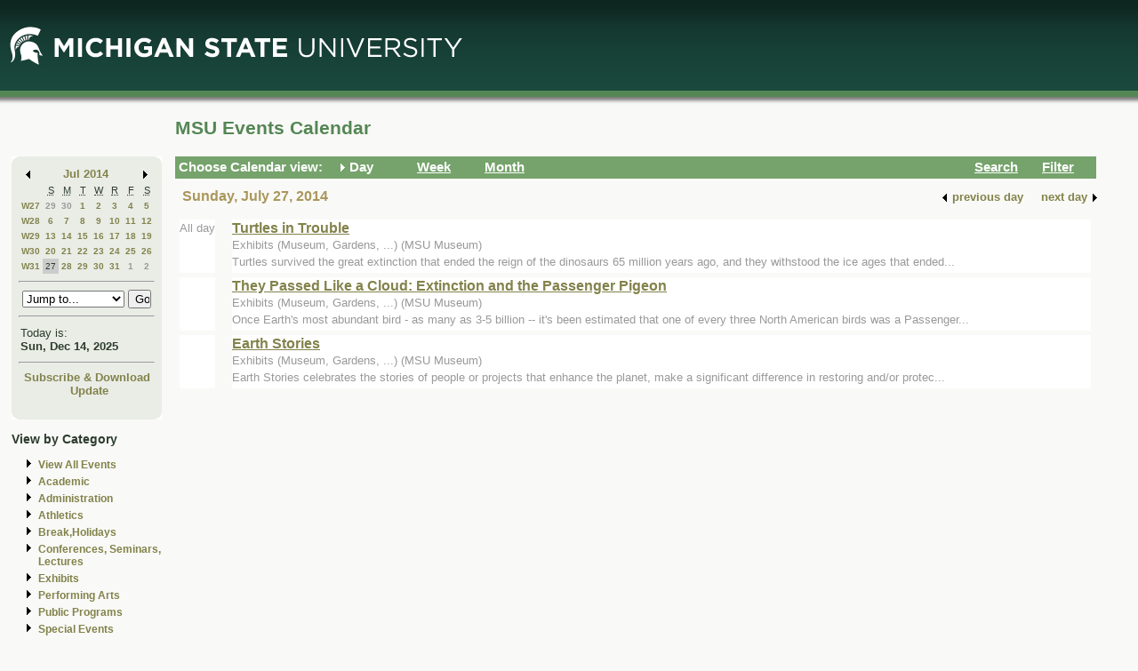

--- FILE ---
content_type: application/javascript
request_url: https://events.msu.edu/_Incapsula_Resource?SWJIYLWA=719d34d31c8e3a6e6fffd425f7e032f3&ns=1&cb=1669106571
body_size: 21148
content:
var _0x0eb6=['\x4c\x46\x44\x44\x6f\x45\x6a\x43\x70\x4d\x4b\x73\x46\x48\x4a\x71\x77\x70\x72\x43\x71\x41\x3d\x3d','\x77\x35\x48\x44\x68\x31\x4a\x4c\x77\x72\x7a\x43\x6c\x73\x4f\x39\x42\x51\x3d\x3d','\x77\x37\x76\x43\x73\x4d\x4b\x30','\x58\x41\x4a\x5a','\x53\x68\x49\x5a','\x4a\x63\x4f\x4c\x4a\x51\x3d\x3d','\x77\x6f\x62\x43\x71\x6c\x58\x44\x6b\x51\x3d\x3d','\x77\x72\x31\x4e\x49\x48\x30\x64\x77\x72\x63\x57','\x77\x37\x38\x30\x49\x41\x3d\x3d','\x66\x78\x30\x79\x41\x4d\x4b\x33\x4e\x52\x7a\x44\x75\x38\x4f\x65\x77\x35\x6e\x44\x75\x54\x4e\x54\x4b\x4d\x4f\x4f\x48\x46\x39\x68\x41\x45\x74\x4f\x77\x72\x4a\x68\x61\x63\x4b\x73\x63\x33\x66\x44\x71\x6b\x41\x6a\x53\x77\x3d\x3d','\x77\x36\x73\x58\x77\x34\x72\x44\x68\x4d\x4b\x55','\x77\x72\x64\x4a\x4a\x41\x3d\x3d','\x77\x6f\x35\x61\x4c\x51\x3d\x3d','\x4e\x38\x4f\x69\x48\x4d\x4b\x6c','\x41\x52\x45\x7a','\x77\x72\x7a\x43\x72\x73\x4b\x4a','\x77\x36\x6c\x38\x77\x70\x44\x44\x6a\x73\x4b\x39\x43\x67\x3d\x3d','\x77\x36\x42\x6a\x41\x38\x4b\x6b\x62\x68\x4d\x3d','\x4c\x63\x4f\x34\x42\x73\x4b\x6a','\x77\x35\x54\x43\x6e\x38\x4b\x54','\x43\x54\x4c\x44\x73\x63\x4b\x47\x77\x72\x37\x43\x6c\x67\x3d\x3d','\x77\x71\x4a\x4a\x44\x67\x3d\x3d','\x5a\x32\x66\x43\x73\x41\x3d\x3d','\x77\x34\x6a\x44\x72\x67\x54\x43\x68\x68\x78\x6b\x77\x36\x5a\x41\x77\x6f\x73\x3d','\x64\x38\x4f\x35\x77\x35\x58\x43\x71\x63\x4b\x54\x66\x67\x3d\x3d','\x77\x36\x48\x44\x69\x30\x6f\x3d','\x77\x71\x55\x61\x77\x70\x49\x3d','\x50\x44\x52\x6b\x77\x35\x50\x43\x76\x51\x3d\x3d','\x45\x38\x4f\x68\x77\x37\x49\x3d','\x65\x78\x30\x6d','\x77\x70\x39\x51\x77\x72\x37\x43\x75\x38\x4f\x48\x54\x51\x3d\x3d','\x4a\x6e\x76\x44\x70\x77\x3d\x3d','\x77\x70\x50\x44\x6f\x6c\x6f\x3d','\x77\x71\x50\x44\x67\x6e\x33\x44\x76\x38\x4b\x77\x77\x35\x38\x3d','\x52\x38\x4b\x51\x77\x71\x49\x31\x64\x51\x3d\x3d','\x58\x54\x72\x44\x74\x67\x3d\x3d','\x57\x73\x4b\x50\x5a\x7a\x54\x43\x75\x73\x4f\x76\x77\x37\x2f\x43\x72\x44\x6b\x3d','\x46\x6b\x78\x6b\x4f\x48\x77\x6e','\x77\x37\x76\x43\x75\x38\x4b\x77','\x4a\x43\x63\x41','\x77\x35\x74\x6f\x42\x4d\x4b\x33\x47\x31\x58\x43\x6c\x73\x4f\x64\x77\x72\x78\x77','\x77\x34\x45\x75\x77\x36\x6f\x3d','\x61\x55\x41\x4f\x77\x34\x59\x57\x77\x34\x73\x3d','\x77\x34\x4d\x50\x4f\x77\x3d\x3d','\x46\x63\x4f\x65\x77\x36\x34\x3d','\x77\x6f\x44\x44\x72\x68\x58\x43\x6a\x78\x59\x3d','\x77\x35\x62\x43\x74\x38\x4f\x52\x57\x38\x4b\x75\x77\x72\x51\x3d','\x4c\x6b\x5a\x6c','\x77\x34\x4e\x55\x77\x72\x67\x3d','\x62\x54\x6b\x43','\x77\x71\x35\x48\x42\x31\x30\x47\x77\x72\x4d\x64\x41\x41\x3d\x3d','\x77\x35\x52\x6c\x4a\x51\x3d\x3d','\x56\x4d\x4b\x6b\x77\x70\x38\x3d','\x4f\x45\x59\x42\x77\x34\x38\x4d\x77\x34\x78\x67\x77\x70\x4c\x43\x73\x4d\x4f\x4b\x77\x71\x78\x64\x4c\x68\x33\x44\x75\x57\x63\x3d','\x77\x35\x45\x37\x48\x51\x3d\x3d','\x56\x51\x67\x54','\x77\x35\x50\x44\x74\x6a\x41\x3d','\x77\x34\x6a\x43\x6d\x73\x4b\x43\x53\x4d\x4b\x53\x77\x34\x6f\x62\x42\x73\x4b\x55\x53\x73\x4f\x69\x4e\x51\x48\x43\x73\x69\x34\x35\x65\x41\x3d\x3d','\x77\x35\x6c\x45\x53\x45\x41\x2f\x41\x6e\x4a\x78\x77\x36\x77\x3d','\x77\x34\x64\x42\x77\x37\x2f\x43\x71\x73\x4f\x4f','\x4a\x52\x42\x41','\x77\x34\x68\x36\x77\x70\x59\x3d','\x42\x68\x56\x65','\x77\x37\x56\x31\x77\x6f\x76\x44\x6a\x73\x4b\x67\x44\x41\x68\x66\x4e\x38\x4b\x44\x58\x77\x3d\x3d','\x63\x53\x78\x6a\x77\x34\x48\x43\x73\x52\x6b\x54','\x77\x35\x48\x44\x70\x51\x37\x43\x68\x41\x35\x6c','\x4e\x73\x4f\x49\x47\x51\x3d\x3d','\x59\x33\x58\x43\x75\x41\x3d\x3d','\x61\x55\x6f\x77','\x77\x36\x42\x4b\x4f\x73\x4b\x4f\x42\x79\x66\x43\x6c\x63\x4b\x78\x77\x35\x51\x2b\x77\x72\x72\x43\x6f\x73\x4b\x61\x50\x38\x4b\x33\x42\x38\x4b\x6c\x59\x73\x4b\x4f\x66\x63\x4f\x71','\x49\x31\x72\x44\x6f\x46\x7a\x43\x70\x4d\x4b\x32','\x77\x70\x56\x34\x45\x51\x3d\x3d','\x77\x72\x59\x2b\x77\x70\x4a\x59\x57\x33\x38\x6f\x55\x63\x4b\x75\x77\x37\x2f\x44\x76\x7a\x6e\x44\x76\x31\x78\x58\x4e\x44\x59\x72\x77\x72\x50\x44\x74\x4d\x4b\x75\x57\x63\x4b\x32\x77\x34\x6a\x43\x70\x73\x4b\x50','\x77\x37\x73\x4a\x48\x41\x3d\x3d','\x77\x34\x33\x44\x72\x42\x58\x43\x68\x42\x4e\x6a\x77\x37\x73\x3d','\x77\x35\x6e\x44\x68\x31\x35\x5a\x77\x71\x2f\x43\x6d\x51\x3d\x3d','\x52\x77\x31\x57\x4a\x44\x34\x7a\x77\x35\x2f\x44\x6f\x38\x4b\x6f','\x77\x72\x55\x69\x77\x6f\x74\x57\x52\x67\x3d\x3d','\x77\x34\x72\x43\x76\x73\x4f\x4b\x57\x38\x4b\x7a\x77\x72\x49\x58','\x77\x37\x54\x44\x74\x78\x58\x44\x6f\x58\x48\x43\x73\x57\x66\x43\x74\x41\x3d\x3d','\x77\x71\x52\x31\x48\x77\x3d\x3d','\x5a\x6b\x7a\x43\x6e\x52\x67\x55\x77\x36\x33\x44\x68\x41\x3d\x3d','\x77\x36\x66\x44\x73\x42\x33\x44\x6f\x58\x6e\x43\x75\x57\x54\x43\x74\x44\x4d\x3d','\x77\x35\x6b\x6f\x45\x77\x3d\x3d','\x77\x37\x78\x71\x47\x4d\x4b\x6b\x63\x78\x56\x4e\x77\x6f\x67\x79\x77\x70\x76\x44\x75\x73\x4f\x35\x77\x35\x6a\x43\x6a\x38\x4b\x65\x77\x36\x58\x43\x73\x6b\x6c\x66\x77\x37\x4e\x63\x77\x37\x59\x41\x77\x34\x58\x44\x76\x38\x4b\x62\x4f\x38\x4b\x63\x77\x37\x54\x43\x6e\x4d\x4f\x30\x77\x70\x77\x49\x77\x70\x30\x3d','\x77\x6f\x52\x58\x58\x46\x6c\x32\x43\x69\x56\x6a\x77\x71\x68\x61\x77\x6f\x50\x43\x70\x67\x3d\x3d','\x77\x36\x7a\x44\x74\x6c\x4d\x3d','\x77\x72\x4e\x47\x4d\x45\x77\x4d\x77\x70\x55\x56','\x50\x30\x72\x44\x76\x56\x4d\x3d','\x44\x30\x64\x75\x4f\x6d\x34\x6d\x77\x6f\x33\x44\x6a\x4d\x4b\x35','\x4c\x67\x68\x6d\x47\x63\x4f\x71\x4b\x45\x44\x43\x72\x38\x4b\x43\x77\x6f\x4c\x44\x74\x69\x49\x57\x4f\x73\x4b\x61\x42\x51\x67\x37\x45\x68\x68\x57','\x77\x34\x4c\x43\x6d\x4d\x4b\x31','\x77\x71\x6c\x59\x4f\x45\x41\x41','\x77\x6f\x76\x43\x68\x4d\x4b\x75\x77\x34\x46\x63\x77\x72\x34\x3d','\x48\x73\x4f\x6c\x58\x6b\x34\x56','\x77\x34\x58\x44\x6a\x55\x41\x3d','\x4e\x4d\x4f\x6a\x45\x63\x4b\x75\x77\x37\x50\x44\x67\x63\x4b\x43','\x53\x6e\x38\x62\x77\x72\x62\x43\x6f\x73\x4f\x4d','\x77\x6f\x6b\x43\x77\x71\x49\x3d','\x77\x34\x33\x44\x72\x42\x58\x43\x68\x42\x4e\x6a\x77\x35\x64\x41\x77\x70\x66\x43\x75\x38\x4f\x70\x4a\x38\x4b\x48\x77\x35\x5a\x72\x77\x35\x58\x43\x6b\x73\x4b\x70\x4b\x31\x50\x44\x76\x32\x76\x44\x74\x63\x4b\x45\x5a\x4d\x4f\x6b\x41\x44\x7a\x44\x6a\x4d\x4f\x4c\x59\x56\x50\x43\x6d\x73\x4f\x59\x77\x36\x55\x70','\x77\x70\x66\x44\x69\x63\x4b\x43\x65\x6d\x6a\x43\x67\x41\x3d\x3d','\x77\x35\x68\x6e\x42\x77\x3d\x3d','\x53\x44\x37\x44\x76\x77\x3d\x3d','\x48\x43\x62\x44\x72\x63\x4b\x53\x77\x71\x50\x43\x69\x38\x4b\x75\x47\x33\x74\x35\x77\x70\x30\x3d','\x43\x6a\x2f\x44\x74\x73\x4b\x57\x77\x72\x37\x43\x6a\x4d\x4b\x65\x45\x41\x3d\x3d','\x46\x63\x4f\x31\x77\x37\x41\x3d','\x53\x42\x6a\x44\x6d\x45\x77\x5a\x77\x70\x6f\x41\x65\x30\x37\x43\x75\x77\x3d\x3d','\x62\x73\x4f\x76\x77\x35\x37\x43\x76\x4d\x4b\x6d\x63\x63\x4b\x33\x77\x6f\x49\x4a','\x77\x35\x5a\x54\x77\x71\x7a\x43\x6f\x77\x3d\x3d','\x77\x72\x49\x7a\x77\x6f\x56\x54\x56\x32\x55\x3d','\x46\x78\x4d\x51\x77\x35\x6f\x3d','\x51\x73\x4b\x4f\x59\x54\x6a\x43\x73\x4d\x4f\x6a','\x77\x6f\x35\x64\x44\x31\x64\x36\x45\x54\x41\x3d','\x77\x35\x68\x55\x77\x37\x33\x43\x70\x4d\x4f\x4f\x63\x67\x3d\x3d','\x77\x37\x78\x64\x47\x67\x3d\x3d','\x77\x35\x45\x50\x45\x77\x3d\x3d','\x77\x37\x68\x49\x4b\x51\x3d\x3d','\x51\x42\x4c\x44\x6f\x41\x3d\x3d','\x77\x35\x7a\x43\x69\x4d\x4b\x30','\x77\x70\x39\x56\x77\x72\x37\x43\x75\x63\x4f\x61\x52\x7a\x56\x72\x5a\x73\x4f\x53\x77\x71\x4e\x73\x54\x45\x66\x43\x69\x73\x4f\x78','\x77\x36\x72\x44\x69\x30\x2f\x44\x70\x38\x4b\x78\x77\x35\x50\x43\x71\x67\x55\x3d','\x42\x44\x51\x72','\x77\x35\x41\x34\x77\x37\x39\x47\x55\x38\x4b\x49\x65\x73\x4f\x34\x77\x72\x72\x43\x6f\x63\x4f\x6d\x77\x70\x52\x62\x56\x57\x64\x69\x63\x63\x4b\x57\x55\x38\x4b\x53\x62\x58\x74\x6a\x56\x4d\x4b\x5a\x4b\x32\x73\x50\x77\x6f\x37\x44\x74\x68\x2f\x43\x72\x4d\x4b\x4b\x77\x6f\x4c\x44\x73\x63\x4f\x4c\x58\x4d\x4f\x68\x49\x4d\x4b\x42','\x4f\x46\x76\x43\x71\x77\x3d\x3d','\x77\x34\x52\x45\x77\x36\x44\x43\x71\x77\x3d\x3d','\x61\x45\x51\x51','\x77\x6f\x62\x43\x75\x63\x4b\x58','\x77\x34\x52\x62\x77\x71\x6b\x3d','\x77\x35\x4d\x51\x50\x51\x3d\x3d','\x77\x35\x2f\x43\x68\x38\x4b\x78','\x48\x38\x4f\x49\x77\x37\x6f\x3d','\x77\x37\x6a\x43\x6b\x4d\x4b\x77\x77\x6f\x73\x3d','\x77\x71\x2f\x43\x71\x6c\x45\x3d','\x50\x77\x4e\x6f','\x77\x34\x68\x5a\x77\x72\x62\x43\x75\x51\x3d\x3d','\x77\x35\x70\x51\x77\x36\x58\x43\x71\x73\x4f\x64\x65\x38\x4b\x66\x77\x72\x6f\x6d','\x77\x72\x72\x43\x6e\x73\x4b\x56\x77\x36\x41\x74\x77\x36\x4d\x3d','\x77\x36\x4a\x6e\x47\x38\x4b\x71\x66\x52\x70\x6d\x77\x6f\x49\x34\x77\x34\x48\x43\x73\x63\x4f\x73\x77\x35\x72\x43\x6e\x73\x4b\x57\x77\x37\x34\x3d','\x47\x69\x76\x44\x74\x4d\x4b\x41\x77\x71\x38\x3d','\x77\x34\x76\x44\x70\x51\x37\x43\x68\x78\x56\x2f','\x51\x63\x4b\x41\x64\x54\x6a\x43\x75\x38\x4f\x6e\x77\x36\x58\x43\x70\x69\x38\x6a\x45\x4d\x4f\x7a\x49\x4d\x4f\x71\x77\x37\x55\x52\x4c\x51\x3d\x3d','\x4d\x63\x4f\x70\x77\x36\x51\x36\x77\x36\x4d\x3d','\x65\x73\x4f\x73\x77\x34\x76\x43\x67\x4d\x4b\x47\x65\x38\x4b\x33','\x41\x38\x4f\x30\x52\x45\x34\x47\x77\x6f\x2f\x44\x71\x55\x58\x43\x73\x38\x4f\x6c\x77\x34\x64\x4a\x77\x35\x56\x2b\x77\x72\x44\x44\x73\x55\x39\x4d\x65\x6b\x72\x43\x6e\x46\x6b\x4f\x77\x71\x78\x6f\x77\x34\x62\x44\x76\x41\x3d\x3d','\x77\x72\x33\x44\x69\x46\x34\x3d','\x77\x35\x76\x44\x67\x30\x5a\x58\x77\x72\x7a\x43\x6b\x4d\x4f\x73\x47\x42\x6e\x44\x67\x46\x62\x44\x69\x4d\x4f\x74\x77\x70\x66\x43\x75\x54\x62\x44\x6b\x48\x41\x3d','\x77\x37\x70\x6e\x41\x63\x4b\x32\x66\x77\x3d\x3d','\x77\x71\x2f\x43\x69\x73\x4b\x64\x77\x36\x63\x2f\x77\x37\x2f\x44\x69\x73\x4b\x70','\x49\x56\x37\x44\x75\x46\x4c\x43\x74\x38\x4b\x2f\x46\x58\x35\x73\x77\x35\x76\x43\x72\x52\x35\x69\x66\x4d\x4b\x48\x42\x53\x55\x34\x5a\x77\x3d\x3d','\x55\x58\x38\x58\x77\x72\x58\x43\x70\x4d\x4f\x4e\x64\x31\x6a\x43\x6c\x51\x3d\x3d','\x4b\x38\x4f\x55\x77\x37\x4c\x43\x67\x7a\x2f\x44\x6f\x6b\x66\x43\x71\x41\x3d\x3d','\x66\x44\x63\x51\x77\x72\x46\x64\x44\x33\x77\x7a\x77\x71\x62\x44\x6a\x6b\x46\x36\x5a\x42\x48\x43\x76\x73\x4b\x73\x77\x70\x55\x3d','\x77\x35\x6b\x45\x77\x35\x4c\x44\x68\x4d\x4b\x57\x77\x37\x54\x43\x67\x33\x4c\x43\x6e\x38\x4b\x78\x77\x36\x51\x30\x45\x51\x3d\x3d','\x45\x77\x6b\x50\x4b\x33\x67\x38','\x50\x77\x52\x6f\x46\x38\x4f\x74\x50\x58\x6a\x43\x6d\x4d\x4f\x75','\x77\x34\x64\x4f\x77\x72\x62\x43\x70\x4d\x4f\x41\x57\x77\x3d\x3d','\x63\x77\x33\x44\x68\x6b\x51\x55\x77\x6f\x73\x37\x62\x77\x3d\x3d','\x77\x6f\x4e\x6c\x41\x38\x4b\x67\x43\x6b\x41\x3d','\x77\x35\x62\x44\x67\x31\x78\x53\x77\x6f\x76\x43\x6d\x63\x4f\x35\x47\x52\x2f\x43\x67\x55\x73\x3d','\x77\x6f\x4a\x33\x77\x72\x30\x4d\x64\x63\x4b\x43','\x4c\x46\x66\x44\x76\x46\x54\x43\x76\x63\x4b\x37','\x77\x6f\x39\x41\x46\x55\x39\x36\x44\x51\x3d\x3d','\x77\x36\x6c\x48\x49\x63\x4b\x4e\x43\x7a\x45\x3d','\x48\x31\x46\x6a\x4c\x48\x77\x38','\x77\x34\x31\x47\x77\x72\x72\x43\x70\x63\x4f\x56','\x77\x36\x42\x68\x77\x70\x66\x44\x6d\x73\x4b\x39\x45\x51\x3d\x3d','\x77\x35\x58\x43\x6f\x73\x4f\x4e','\x77\x37\x5a\x34\x77\x70\x6a\x44\x69\x4d\x4b\x37\x43\x77\x3d\x3d','\x42\x48\x66\x43\x6f\x63\x4f\x48\x77\x6f\x38\x58','\x4f\x73\x4f\x50\x77\x37\x62\x43\x68\x44\x62\x44\x6f\x46\x7a\x43\x73\x4d\x4f\x51','\x77\x6f\x4c\x43\x6d\x63\x4b\x70\x77\x35\x56\x63\x77\x71\x55\x3d','\x77\x70\x66\x43\x6c\x4d\x4b\x6d\x77\x34\x42\x42\x77\x72\x6a\x44\x69\x38\x4f\x35\x49\x43\x63\x6c\x77\x6f\x59\x3d','\x4c\x52\x6c\x6a\x44\x38\x4f\x77\x4f\x67\x3d\x3d','\x77\x6f\x44\x43\x75\x63\x4b\x53\x77\x37\x6f\x2b\x77\x37\x6a\x44\x6a\x4d\x4b\x70\x49\x73\x4f\x52\x5a\x51\x3d\x3d','\x4b\x6b\x66\x44\x70\x30\x6a\x43\x70\x4d\x4b\x74','\x4c\x41\x35\x6e\x50\x63\x4f\x78\x50\x55\x4c\x43\x70\x38\x4f\x44\x77\x70\x2f\x44\x72\x47\x30\x4e','\x77\x35\x44\x44\x6d\x6c\x6c\x4e\x77\x71\x2f\x43\x67\x67\x3d\x3d','\x56\x63\x4b\x65\x77\x71\x4d\x42\x5a\x53\x33\x43\x6f\x4d\x4f\x45\x77\x72\x48\x44\x76\x51\x72\x44\x6d\x6e\x4a\x52\x4c\x79\x56\x6a\x45\x47\x49\x35\x54\x6e\x38\x78','\x77\x36\x76\x43\x67\x73\x4f\x68\x77\x37\x4a\x46\x77\x6f\x49\x3d','\x77\x36\x74\x69\x77\x37\x62\x43\x72\x38\x4f\x66\x64\x4d\x4b\x43\x77\x71\x41\x35\x77\x35\x52\x30\x45\x4d\x4b\x71\x77\x35\x6e\x44\x74\x68\x6e\x43\x68\x4d\x4f\x2f\x77\x72\x31\x51\x4d\x55\x34\x3d','\x44\x38\x4b\x75\x77\x36\x76\x44\x6b\x41\x62\x43\x6e\x77\x3d\x3d','\x51\x53\x52\x64\x77\x6f\x62\x43\x73\x4d\x4b\x5a\x77\x72\x35\x31\x77\x72\x4d\x58\x77\x34\x72\x44\x73\x38\x4f\x65\x77\x70\x6b\x39\x44\x48\x4c\x43\x73\x4d\x4b\x33\x77\x36\x4d\x38\x77\x37\x6e\x43\x74\x4d\x4b\x53\x4f\x69\x4e\x54\x77\x72\x48\x43\x73\x7a\x34\x3d','\x55\x77\x51\x53\x77\x72\x4e\x57\x42\x56\x45\x2f\x77\x71\x6a\x44\x6e\x31\x5a\x4c\x59\x78\x76\x43\x6f\x38\x4b\x72\x77\x70\x5a\x73\x77\x37\x6e\x43\x72\x63\x4b\x4e','\x77\x36\x72\x43\x6c\x63\x4f\x72\x77\x37\x52\x63\x77\x70\x52\x38\x77\x36\x46\x66\x64\x63\x4b\x46\x77\x37\x48\x43\x71\x4d\x4f\x5a\x51\x4d\x4f\x59\x4f\x6a\x58\x44\x6b\x38\x4f\x6c\x77\x34\x77\x35\x45\x32\x39\x63\x77\x71\x6a\x43\x76\x73\x4f\x35\x58\x63\x4f\x65\x4c\x68\x66\x44\x68\x73\x4f\x2f\x77\x6f\x72\x44\x6c\x30\x55\x3d','\x49\x73\x4f\x77\x77\x36\x45\x38\x77\x37\x4c\x44\x69\x51\x3d\x3d','\x53\x63\x4f\x32\x56\x6b\x51\x2b\x77\x6f\x2f\x44\x72\x6b\x37\x43\x71\x38\x4b\x74\x77\x35\x74\x45\x77\x35\x4e\x73\x77\x71\x33\x44\x73\x45\x77\x45\x66\x6c\x6e\x43\x6b\x57\x51\x32\x77\x71\x6b\x32\x77\x70\x33\x43\x6f\x47\x51\x3d','\x77\x70\x70\x4b\x45\x31\x39\x72\x44\x54\x4d\x6a\x77\x71\x70\x57\x77\x70\x37\x43\x75\x79\x6e\x44\x75\x38\x4f\x74','\x4d\x63\x4f\x74\x77\x37\x6f\x38\x77\x36\x2f\x44\x6c\x63\x4b\x69','\x63\x55\x7a\x43\x68\x78\x30\x63\x77\x36\x2f\x43\x6d\x51\x67\x77\x63\x32\x49\x73\x77\x35\x37\x44\x70\x77\x3d\x3d','\x77\x37\x30\x66\x77\x34\x2f\x44\x6e\x73\x4b\x55\x77\x36\x49\x3d','\x4e\x63\x4f\x74\x77\x37\x6b\x36\x77\x36\x2f\x44\x69\x4d\x4b\x70','\x53\x4d\x4b\x4e\x62\x44\x50\x43\x76\x63\x4f\x71\x77\x72\x2f\x43\x75\x53\x39\x69\x45\x73\x4f\x6d\x49\x38\x4f\x58','\x4f\x4d\x4f\x31\x48\x4d\x4b\x34\x77\x37\x2f\x44\x76\x51\x3d\x3d','\x77\x34\x58\x44\x6b\x46\x39\x64\x77\x72\x37\x43\x67\x73\x4f\x72','\x77\x72\x42\x71\x77\x72\x59\x2b\x63\x73\x4b\x43\x61\x38\x4f\x73\x77\x36\x2f\x44\x75\x73\x4b\x30','\x61\x63\x4f\x35\x77\x34\x72\x43\x75\x38\x4b\x4f\x5a\x4d\x4b\x33\x77\x34\x52\x61\x62\x63\x4b\x6d\x41\x6d\x41\x3d','\x77\x34\x44\x43\x73\x63\x4b\x32','\x63\x55\x7a\x43\x68\x78\x30\x63\x77\x36\x2f\x44\x6f\x78\x49\x38\x63\x53\x70\x34\x77\x34\x76\x44\x72\x67\x48\x44\x6e\x45\x70\x69','\x48\x52\x6f\x31','\x77\x70\x31\x52\x45\x6c\x68\x68\x43\x57\x35\x35\x77\x72\x4e\x67\x77\x70\x6a\x43\x75\x69\x6e\x44\x75\x73\x4f\x6b\x77\x34\x59\x6d','\x77\x70\x46\x75\x77\x72\x67\x4b\x5a\x41\x3d\x3d','\x46\x78\x6b\x77\x77\x35\x6f\x45\x49\x38\x4f\x31\x77\x6f\x59\x3d','\x77\x35\x62\x43\x6c\x38\x4b\x42\x52\x73\x4b\x63\x77\x34\x55\x77\x44\x4d\x4b\x65\x45\x4d\x4f\x6b\x4b\x77\x44\x43\x6d\x43\x30\x32\x65\x41\x41\x3d','\x4f\x4d\x4f\x49\x77\x36\x62\x43\x74\x44\x58\x44\x72\x45\x62\x43\x74\x67\x3d\x3d','\x77\x37\x44\x44\x68\x57\x72\x44\x75\x73\x4b\x6b\x77\x35\x76\x43\x73\x41\x33\x43\x71\x42\x39\x44\x41\x79\x59\x58\x56\x51\x3d\x3d','\x61\x6c\x59\x44\x77\x35\x45\x58','\x77\x72\x52\x4a\x49\x6b\x41\x54\x77\x72\x73\x48\x43\x41\x38\x43\x77\x35\x4c\x44\x68\x51\x35\x53\x66\x44\x48\x43\x72\x42\x6b\x67\x77\x36\x6b\x3d','\x66\x73\x4f\x6b\x77\x35\x4c\x43\x76\x63\x4b\x54\x5a\x51\x3d\x3d','\x64\x55\x2f\x43\x68\x68\x45\x59\x77\x36\x44\x44\x67\x78\x4d\x36\x62\x41\x3d\x3d','\x77\x6f\x52\x5a\x43\x6c\x56\x70\x48\x7a\x52\x69\x77\x71\x34\x64\x77\x6f\x44\x43\x71\x53\x37\x44\x73\x38\x4f\x32\x77\x6f\x39\x6f\x77\x6f\x5a\x44\x53\x63\x4b\x7a\x77\x72\x55\x42','\x77\x34\x50\x44\x67\x31\x78\x4c\x77\x72\x34\x3d','\x77\x37\x77\x4c\x42\x77\x3d\x3d','\x77\x35\x48\x44\x6f\x51\x37\x43\x68\x41\x39\x73\x77\x36\x39\x41','\x77\x6f\x6b\x77\x77\x6f\x31\x61\x55\x57\x56\x5a\x58\x38\x4b\x7a\x77\x37\x4c\x43\x73\x58\x4c\x44\x71\x56\x74\x58\x50\x79\x31\x38\x77\x37\x2f\x43\x72\x4d\x4b\x6a\x55\x4d\x4b\x74\x77\x34\x37\x43\x70\x73\x4b\x43','\x77\x72\x52\x64\x4f\x55\x73\x52\x77\x71\x67\x79','\x77\x6f\x78\x71\x77\x71\x30\x4d','\x77\x72\x6a\x44\x6c\x6d\x44\x43\x6d\x58\x77\x33\x4b\x51\x3d\x3d','\x4c\x4d\x4f\x52\x77\x37\x33\x43\x6b\x7a\x62\x44\x75\x68\x76\x43\x71\x73\x4f\x49\x44\x54\x52\x33\x77\x70\x54\x44\x6a\x38\x4f\x53\x77\x6f\x30\x73\x77\x35\x62\x43\x70\x63\x4b\x65','\x51\x38\x4b\x6d\x5a\x67\x3d\x3d','\x58\x73\x4b\x45\x77\x72\x6f\x6c\x59\x67\x37\x43\x70\x73\x4f\x4e\x77\x71\x54\x44\x6f\x51\x3d\x3d','\x77\x70\x46\x30\x42\x4d\x4b\x33\x45\x55\x54\x44\x6b\x63\x4f\x63\x77\x71\x78\x67\x52\x63\x4b\x71\x48\x41\x31\x63\x77\x71\x58\x44\x67\x69\x6c\x31\x77\x37\x56\x30','\x4f\x56\x37\x44\x6f\x6b\x37\x43\x74\x51\x3d\x3d','\x77\x36\x6c\x65\x77\x70\x73\x3d','\x77\x71\x33\x43\x76\x6c\x58\x44\x6b\x53\x4e\x42\x77\x34\x6a\x43\x6d\x41\x66\x44\x6a\x42\x38\x3d','\x55\x58\x4d\x62\x77\x72\x58\x43\x75\x63\x4f\x54\x4c\x32\x72\x43\x67\x6c\x4c\x43\x71\x6c\x4a\x50\x47\x6b\x4a\x79\x54\x4d\x4f\x35\x49\x45\x37\x44\x70\x6d\x4c\x44\x6c\x4d\x4b\x72\x77\x72\x49\x74\x77\x37\x68\x55','\x42\x67\x34\x4b\x77\x35\x30\x43\x4f\x51\x3d\x3d','\x77\x34\x41\x46\x4e\x73\x4b\x79\x58\x38\x4f\x4a\x77\x71\x4e\x71\x4c\x58\x55\x70\x77\x37\x33\x43\x6e\x63\x4f\x6a\x77\x6f\x4d\x34\x56\x58\x6a\x44\x76\x38\x4f\x62\x46\x67\x3d\x3d','\x48\x63\x4b\x2f\x77\x36\x7a\x44\x68\x78\x33\x43\x6d\x7a\x33\x44\x6c\x6a\x4a\x79\x77\x37\x4e\x35\x57\x68\x66\x44\x74\x4d\x4b\x49\x44\x38\x4b\x56\x52\x4d\x4b\x50\x77\x37\x62\x43\x68\x46\x33\x43\x76\x69\x4c\x44\x6d\x4d\x4b\x6f\x52\x73\x4b\x30','\x4b\x38\x4f\x73\x47\x63\x4b\x2b\x77\x36\x34\x3d','\x77\x37\x48\x44\x73\x52\x66\x44\x74\x32\x76\x43\x6f\x6e\x2f\x43\x73\x69\x50\x44\x67\x38\x4b\x37','\x41\x68\x34\x31\x4c\x48\x34\x6d\x77\x6f\x58\x44\x75\x41\x3d\x3d','\x42\x63\x4f\x6e\x77\x36\x63\x6a\x77\x36\x50\x44\x6d\x38\x4b\x69\x77\x71\x58\x43\x75\x41\x64\x35\x55\x73\x4f\x4e\x77\x34\x31\x69\x61\x38\x4f\x6e\x77\x37\x7a\x44\x72\x56\x59\x71\x77\x35\x5a\x49\x4f\x63\x4b\x2b\x77\x72\x55\x32\x77\x71\x54\x43\x76\x78\x70\x6e\x53\x73\x4f\x6b\x66\x47\x54\x44\x6d\x38\x4b\x79\x53\x38\x4b\x54\x77\x35\x5a\x68\x4a\x63\x4b\x51\x77\x72\x62\x44\x6b\x38\x4f\x66\x77\x72\x34\x6e\x77\x6f\x45\x7a\x42\x57\x6c\x79\x54\x67\x38\x6f\x77\x34\x6a\x44\x6a\x52\x62\x43\x6b\x45\x54\x44\x71\x38\x4f\x75\x77\x70\x74\x66\x47\x33\x52\x73\x77\x71\x35\x4d\x77\x71\x66\x44\x70\x4d\x4f\x55\x77\x34\x63\x2f\x77\x6f\x6e\x43\x6e\x38\x4f\x5a\x77\x70\x67\x67\x77\x6f\x7a\x44\x72\x58\x64\x45','\x77\x34\x7a\x43\x73\x38\x4f\x54\x53\x63\x4b\x2f','\x77\x34\x7a\x44\x71\x6e\x4d\x3d','\x77\x70\x4e\x66\x41\x77\x3d\x3d','\x77\x36\x66\x43\x6b\x63\x4b\x39\x77\x6f\x42\x65\x64\x55\x6e\x43\x75\x54\x34\x3d','\x64\x79\x56\x6b\x77\x35\x58\x43\x73\x52\x67\x4f\x54\x77\x3d\x3d','\x63\x30\x41\x53\x77\x35\x49\x4c\x77\x34\x78\x36\x77\x34\x45\x3d','\x46\x45\x5a\x75\x4f\x67\x3d\x3d','\x77\x37\x4d\x50\x4e\x38\x4b\x41\x66\x73\x4f\x2b\x77\x71\x68\x77\x5a\x33\x51\x30\x77\x37\x66\x43\x68\x73\x4f\x70\x77\x71\x55\x35\x54\x30\x48\x44\x74\x63\x4f\x48\x42\x77\x3d\x3d','\x65\x6a\x6f\x4a\x77\x71\x4e\x52','\x45\x68\x34\x46\x4c\x57\x45\x71\x77\x6f\x58\x44\x71\x38\x4f\x57\x49\x4d\x4f\x67\x77\x36\x63\x3d','\x48\x31\x39\x72\x4d\x79\x59\x37\x77\x6f\x7a\x44\x75\x73\x4b\x70\x43\x6e\x35\x53\x51\x4d\x4b\x31\x77\x70\x52\x68\x77\x71\x44\x44\x6a\x32\x4c\x44\x6f\x4d\x4f\x66\x77\x6f\x77\x3d','\x77\x6f\x33\x44\x6a\x63\x4b\x41\x61\x48\x6b\x3d','\x77\x35\x5a\x5a\x77\x6f\x7a\x43\x6f\x38\x4f\x47\x51\x53\x38\x73','\x59\x44\x34\x4c\x77\x72\x46\x41\x43\x51\x3d\x3d','\x77\x34\x78\x58\x77\x71\x6e\x43\x76\x73\x4f\x54\x53\x54\x55\x6b\x63\x63\x4b\x4b\x77\x71\x46\x76\x56\x30\x6a\x43\x6d\x38\x4f\x33\x57\x54\x4d\x43\x77\x70\x68\x47\x77\x70\x33\x43\x69\x52\x34\x3d','\x77\x70\x42\x38\x42\x73\x4b\x6d\x47\x77\x3d\x3d','\x77\x6f\x52\x67\x77\x72\x6f\x52\x5a\x4d\x4b\x53\x65\x73\x4f\x6f\x77\x36\x4c\x44\x75\x41\x3d\x3d','\x77\x72\x51\x6d\x77\x70\x4d\x3d','\x42\x57\x72\x43\x76\x73\x4f\x64\x77\x70\x67\x42\x77\x72\x6e\x44\x71\x44\x37\x44\x69\x41\x3d\x3d','\x53\x63\x4b\x55\x62\x54\x4c\x43\x71\x4d\x4f\x76\x77\x37\x37\x43\x70\x77\x3d\x3d','\x42\x52\x49\x55\x50\x57\x6b\x68\x77\x34\x58\x44\x71\x4d\x4f\x79\x4b\x38\x4f\x77\x77\x36\x6f\x3d','\x77\x34\x72\x44\x71\x51\x54\x43\x6c\x78\x49\x3d','\x4c\x73\x4f\x75\x42\x38\x4b\x75\x77\x36\x37\x44\x6f\x4d\x4f\x4b\x52\x6d\x4d\x63\x77\x70\x42\x41\x77\x6f\x77\x3d','\x77\x70\x78\x5a\x45\x45\x6c\x72','\x54\x6e\x38\x63\x77\x72\x62\x43\x76\x73\x4f\x51','\x77\x37\x66\x43\x6b\x4d\x4b\x34\x77\x70\x56\x52','\x51\x32\x49\x63\x77\x71\x4c\x43\x6f\x73\x4f\x58','\x77\x36\x42\x32\x77\x70\x2f\x44\x6d\x63\x4b\x67\x50\x51\x46\x66\x50\x63\x4b\x65\x42\x4d\x4f\x50\x4c\x79\x78\x4f\x65\x51\x3d\x3d','\x56\x4d\x4b\x4a\x77\x71\x63\x7a\x5a\x43\x6f\x3d','\x77\x6f\x4a\x67\x77\x72\x55\x50\x61\x4d\x4b\x75\x61\x38\x4f\x35\x77\x37\x6e\x44\x6e\x38\x4b\x6a\x77\x35\x74\x68\x57\x79\x6b\x3d','\x77\x71\x4d\x71\x77\x6f\x35\x4d\x52\x6d\x49\x3d','\x63\x30\x2f\x43\x76\x78\x6f\x66\x77\x34\x48\x44\x68\x52\x55\x69\x63\x58\x49\x33\x77\x36\x6a\x44\x71\x78\x33\x44\x6a\x6b\x70\x36\x77\x34\x38\x36\x57\x53\x6b\x3d','\x77\x37\x49\x59\x50\x63\x4b\x47\x5a\x38\x4f\x6f','\x55\x69\x4a\x51\x77\x70\x66\x43\x73\x73\x4b\x4c\x77\x37\x35\x4a\x77\x35\x51\x4d\x77\x35\x48\x44\x67\x63\x4f\x31\x77\x71\x51\x61\x4d\x6c\x72\x43\x6c\x63\x4b\x42','\x50\x73\x4f\x41\x77\x37\x72\x43\x68\x43\x33\x44\x76\x67\x3d\x3d','\x77\x6f\x34\x62\x77\x71\x4e\x37\x64\x31\x38\x6f\x64\x38\x4b\x61\x77\x34\x72\x43\x6b\x51\x6b\x3d','\x65\x45\x48\x43\x6e\x68\x59\x61\x77\x36\x4c\x44\x67\x78\x55\x6e\x4c\x48\x6f\x73\x77\x34\x48\x44\x70\x7a\x72\x44\x68\x31\x74\x72\x77\x35\x39\x38\x55\x44\x35\x62\x77\x6f\x6c\x53\x56\x63\x4b\x59\x77\x37\x46\x42','\x57\x63\x4b\x41\x62\x79\x54\x43\x75\x51\x3d\x3d','\x62\x51\x64\x7a','\x77\x6f\x64\x52\x45\x56\x6c\x61\x42\x7a\x42\x6f\x77\x71\x38\x3d','\x44\x52\x63\x56\x77\x34\x63\x52\x4b\x38\x4f\x76\x77\x6f\x37\x43\x72\x63\x4b\x56\x77\x6f\x58\x43\x6d\x69\x50\x44\x6b\x73\x4f\x46\x4b\x63\x4f\x44\x77\x35\x59\x71\x77\x36\x66\x44\x70\x63\x4b\x4f\x47\x46\x73\x30\x77\x72\x7a\x44\x69\x77\x3d\x3d','\x4c\x63\x4f\x5a\x77\x37\x2f\x43\x67\x6a\x77\x3d','\x77\x36\x37\x44\x67\x33\x38\x3d','\x77\x36\x67\x4c\x77\x35\x50\x44\x69\x73\x4b\x4a\x77\x37\x2f\x43\x71\x41\x3d\x3d','\x77\x37\x78\x44\x49\x63\x4b\x4f\x47\x69\x45\x3d','\x4f\x46\x62\x44\x6f\x46\x2f\x43\x76\x38\x4b\x70\x54\x33\x5a\x79\x77\x70\x72\x43\x75\x42\x70\x73\x54\x4d\x4b\x64\x42\x53\x41\x3d','\x5a\x69\x78\x35\x77\x34\x54\x43\x75\x52\x73\x30\x56\x4d\x4f\x49\x77\x6f\x59\x3d','\x44\x32\x37\x43\x76\x73\x4f\x64\x77\x70\x77\x46\x77\x70\x6e\x44\x76\x6a\x7a\x43\x67\x38\x4b\x46\x77\x6f\x6a\x44\x69\x4d\x4f\x56\x77\x71\x4e\x49\x45\x4d\x4b\x44\x59\x4d\x4f\x79\x66\x4d\x4b\x2b\x53\x53\x6f\x49\x4f\x6a\x6f\x4d\x59\x6c\x4e\x42\x77\x71\x6b\x34\x77\x71\x5a\x66\x77\x34\x54\x44\x6d\x63\x4b\x55\x57\x41\x3d\x3d','\x55\x79\x70\x53\x77\x6f\x62\x43\x75\x41\x3d\x3d','\x77\x34\x33\x43\x68\x63\x4b\x53\x58\x63\x4b\x36\x77\x34\x4d\x68\x44\x63\x4b\x59\x65\x73\x4f\x6d\x4c\x78\x51\x3d','\x41\x51\x51\x43\x77\x34\x41\x53\x4f\x51\x3d\x3d','\x55\x38\x4b\x44\x77\x71\x38\x75\x64\x41\x3d\x3d','\x46\x45\x68\x38\x4e\x6d\x38\x75\x77\x70\x66\x44\x68\x73\x4b\x76\x56\x6d\x4a\x50\x51\x73\x4f\x76\x77\x37\x77\x6f\x77\x71\x6e\x44\x68\x48\x6a\x44\x67\x38\x4f\x4b\x77\x70\x41\x31\x77\x70\x5a\x67\x77\x37\x76\x43\x6a\x4d\x4b\x4f\x53\x41\x76\x44\x6f\x46\x6e\x43\x6a\x63\x4f\x41\x77\x6f\x39\x58\x77\x35\x54\x43\x69\x48\x55\x3d','\x59\x45\x48\x43\x68\x41\x6f\x59','\x50\x52\x4a\x76\x44\x73\x4f\x46\x4c\x6b\x6a\x43\x70\x4d\x4f\x57\x77\x71\x2f\x44\x70\x48\x59\x43','\x77\x34\x42\x45\x77\x72\x37\x43\x75\x63\x4f\x51\x57\x77\x3d\x3d','\x77\x37\x4a\x55\x4c\x73\x4b\x48\x43\x67\x3d\x3d','\x47\x42\x41\x51\x4d\x57\x73\x75\x77\x70\x2f\x44\x73\x4d\x4f\x70\x59\x63\x4f\x78\x77\x37\x48\x44\x6f\x52\x73\x54\x77\x34\x37\x43\x6a\x38\x4f\x58\x41\x63\x4b\x73\x52\x44\x67\x55\x77\x37\x6c\x56\x59\x54\x76\x43\x72\x47\x6f\x30\x77\x35\x78\x37\x4b\x73\x4f\x6f\x77\x36\x6b\x37\x62\x38\x4b\x72\x77\x34\x59\x3d','\x63\x46\x59\x46\x77\x35\x4d\x6a\x77\x34\x52\x78\x77\x35\x7a\x43\x6f\x63\x4f\x34\x77\x71\x78\x46\x4f\x67\x3d\x3d','\x44\x6a\x6a\x44\x75\x63\x4b\x62\x77\x71\x37\x43\x6c\x67\x3d\x3d','\x77\x37\x44\x44\x72\x42\x6a\x44\x71\x6e\x73\x3d','\x77\x37\x7a\x44\x76\x77\x2f\x44\x72\x58\x6a\x43\x73\x58\x37\x43\x76\x69\x58\x43\x67\x73\x4b\x35\x77\x70\x44\x44\x76\x78\x6e\x44\x72\x33\x6a\x44\x6e\x77\x6f\x4c\x77\x34\x66\x43\x72\x55\x52\x45\x5a\x38\x4f\x75\x49\x52\x31\x61\x61\x38\x4b\x70\x77\x37\x74\x36\x51\x56\x72\x43\x72\x48\x6b\x45\x77\x37\x55\x6a\x77\x34\x7a\x44\x6c\x38\x4b\x57\x77\x72\x4d\x4c\x66\x43\x49\x3d','\x77\x72\x50\x44\x6d\x32\x54\x43\x69\x47\x30\x32','\x4b\x38\x4f\x55\x77\x36\x62\x43\x6b\x44\x44\x44\x6f\x30\x59\x3d','\x77\x71\x70\x6d\x77\x72\x63\x4e\x62\x73\x4b\x43\x59\x63\x4f\x6e\x77\x37\x6e\x43\x74\x73\x4b\x49\x77\x34\x6c\x70\x56\x57\x77\x64\x51\x38\x4b\x31\x57\x4d\x4f\x74\x64\x31\x38\x39\x66\x4d\x4f\x41','\x77\x72\x52\x4a\x49\x6b\x41\x54\x77\x72\x73\x48\x43\x41\x38\x43\x77\x35\x50\x44\x6d\x41\x46\x4b\x66\x41\x3d\x3d','\x77\x35\x39\x33\x47\x6a\x33\x43\x6b\x31\x38\x3d','\x52\x47\x67\x55\x77\x71\x66\x43\x73\x77\x3d\x3d','\x46\x45\x68\x38\x4e\x6d\x38\x75\x77\x70\x66\x44\x68\x73\x4b\x76\x56\x6d\x4a\x50\x51\x73\x4f\x76\x77\x37\x77\x6f\x77\x71\x6e\x44\x68\x48\x6a\x44\x67\x38\x4f\x4b\x77\x70\x41\x31\x77\x70\x5a\x76\x77\x36\x62\x43\x6a\x38\x4b\x4a\x51\x42\x30\x3d','\x77\x34\x2f\x43\x6f\x63\x4f\x61\x54\x73\x4b\x62\x77\x72\x73\x42\x77\x70\x56\x77\x56\x38\x4b\x66\x5a\x6d\x67\x3d','\x77\x71\x73\x39\x77\x6f\x56\x57\x58\x6e\x51\x3d','\x46\x45\x68\x38\x4e\x6d\x38\x75\x77\x70\x66\x44\x68\x73\x4b\x76\x56\x6d\x4a\x50\x51\x73\x4f\x76\x77\x37\x77\x6f\x77\x71\x6e\x44\x68\x48\x6a\x44\x67\x38\x4f\x4b\x77\x70\x41\x31\x77\x70\x5a\x79\x77\x36\x58\x43\x6a\x4d\x4b\x55\x53\x68\x66\x44\x69\x51\x55\x3d','\x62\x63\x4f\x39\x77\x35\x66\x43\x75\x38\x4b\x43','\x77\x70\x4e\x75\x44\x38\x4b\x68\x50\x31\x54\x43\x6d\x73\x4f\x64\x77\x71\x31\x51\x51\x63\x4b\x73\x4e\x51\x3d\x3d','\x77\x36\x4c\x43\x6b\x38\x4b\x34\x77\x70\x46\x65\x63\x31\x58\x43\x73\x51\x3d\x3d','\x48\x67\x48\x43\x6d\x6c\x6c\x4a\x77\x6f\x4e\x6a\x66\x67\x2f\x43\x6f\x6c\x46\x66\x4a\x4d\x4f\x4b\x64\x67\x3d\x3d','\x66\x43\x34\x57\x77\x72\x34\x3d','\x77\x36\x41\x5a\x4f\x73\x4b\x47\x77\x37\x41\x3d','\x77\x72\x56\x42\x77\x72\x73\x3d','\x77\x37\x2f\x43\x6c\x4d\x4f\x55','\x77\x36\x67\x53\x77\x35\x58\x44\x68\x51\x3d\x3d','\x45\x43\x49\x2f','\x44\x4d\x4b\x46\x77\x35\x73\x3d','\x77\x36\x77\x51\x77\x36\x51\x3d','\x77\x37\x52\x63\x4f\x33\x6f\x41\x77\x71\x67\x61\x43\x52\x6f\x45\x77\x70\x67\x3d','\x77\x71\x6f\x39\x77\x6f\x41\x3d','\x77\x35\x56\x52\x77\x6f\x6f\x3d','\x77\x37\x70\x47\x77\x72\x67\x3d','\x77\x72\x33\x43\x6b\x73\x4b\x54\x77\x37\x49\x3d','\x52\x7a\x39\x52\x77\x70\x49\x3d','\x77\x34\x37\x44\x72\x47\x67\x3d','\x55\x51\x68\x69','\x59\x6a\x4a\x7a\x77\x34\x66\x43\x72\x42\x49\x6c\x55\x4d\x4f\x45\x77\x70\x6a\x43\x76\x38\x4f\x64\x41\x51\x3d\x3d','\x77\x6f\x4e\x56\x47\x77\x3d\x3d','\x51\x73\x4b\x44\x77\x71\x30\x3d','\x77\x6f\x68\x7a\x45\x77\x3d\x3d','\x77\x72\x39\x35\x42\x73\x4b\x48\x44\x53\x6a\x43\x75\x73\x4b\x6e\x77\x35\x6b\x6d\x77\x36\x62\x43\x6b\x38\x4b\x6e\x65\x73\x4b\x30\x42\x4d\x4b\x6c\x64\x38\x4b\x45\x64\x73\x4b\x6d\x77\x72\x76\x43\x6e\x38\x4f\x39\x4a\x42\x5a\x34\x41\x63\x4f\x74\x77\x36\x7a\x44\x6c\x78\x51\x2f\x61\x67\x3d\x3d','\x77\x34\x46\x6e\x47\x63\x4b\x72','\x58\x63\x4b\x41\x62\x54\x58\x43\x73\x38\x4f\x72','\x57\x30\x49\x43\x77\x70\x50\x43\x69\x73\x4b\x53\x77\x70\x54\x44\x68\x73\x4f\x44\x57\x63\x4f\x53\x77\x70\x70\x55\x77\x34\x62\x43\x68\x73\x4f\x73\x4d\x73\x4f\x63\x4b\x6b\x6b\x54\x56\x63\x4b\x77\x4a\x63\x4b\x4d\x77\x37\x78\x71\x43\x4d\x4f\x6d\x54\x79\x31\x41\x77\x37\x67\x61\x77\x71\x55\x67\x77\x34\x46\x70\x77\x72\x42\x33\x77\x36\x33\x43\x74\x58\x58\x44\x6c\x55\x55\x59\x77\x35\x42\x58\x77\x36\x37\x44\x75\x43\x72\x43\x68\x63\x4f\x66\x77\x72\x7a\x43\x73\x52\x50\x44\x69\x4d\x4f\x51\x77\x36\x77\x34\x42\x73\x4f\x64\x63\x44\x6f\x4e','\x77\x6f\x6c\x4b\x47\x56\x31\x36\x47\x77\x56\x68\x77\x72\x6c\x65\x77\x6f\x6e\x43\x70\x6a\x51\x3d','\x77\x72\x62\x43\x69\x38\x4b\x62','\x56\x6a\x6c\x64','\x4d\x57\x78\x74','\x77\x34\x6a\x43\x76\x73\x4b\x4a\x77\x34\x68\x4c\x77\x72\x66\x44\x76\x38\x4f\x76\x49\x79\x49\x6e\x77\x72\x7a\x43\x6e\x54\x5a\x41\x77\x72\x64\x45\x46\x63\x4b\x65\x53\x73\x4b\x46\x77\x34\x62\x43\x6c\x58\x76\x44\x72\x38\x4b\x36\x77\x71\x4c\x43\x71\x4d\x4b\x68\x77\x35\x7a\x43\x6e\x32\x2f\x43\x6a\x38\x4f\x42','\x55\x38\x4b\x46\x77\x71\x45\x68','\x77\x70\x62\x44\x69\x63\x4b\x66\x62\x6e\x33\x43\x6a\x38\x4f\x38','\x77\x6f\x74\x67\x77\x72\x4d\x3d','\x64\x69\x6c\x34\x77\x34\x4c\x43\x74\x77\x41\x3d','\x77\x37\x49\x58\x4e\x63\x4b\x47\x77\x37\x68\x34\x59\x77\x59\x3d','\x77\x37\x51\x31\x4a\x41\x3d\x3d','\x55\x73\x4b\x65\x77\x71\x41\x7a\x66\x7a\x58\x43\x71\x67\x3d\x3d','\x57\x52\x50\x44\x69\x6b\x41\x63\x77\x70\x59\x36\x5a\x31\x6f\x3d','\x64\x55\x2f\x43\x68\x67\x77\x53\x77\x36\x2f\x44\x6b\x67\x3d\x3d','\x64\x38\x4f\x7a\x77\x35\x77\x3d','\x77\x35\x76\x44\x67\x30\x5a\x58\x77\x72\x7a\x43\x6b\x4d\x4f\x73\x47\x42\x6b\x3d','\x44\x38\x4b\x34\x77\x36\x48\x44\x6a\x42\x62\x43\x69\x55\x62\x44\x70\x78\x52\x66\x77\x36\x39\x67\x57\x41\x33\x44\x75\x63\x4b\x5a\x44\x73\x4b\x54','\x52\x53\x46\x69\x77\x34\x4d\x3d','\x45\x52\x51\x53\x44\x47\x55\x69\x77\x6f\x34\x3d','\x77\x34\x33\x44\x6b\x4d\x4f\x65\x59\x53\x6a\x43\x6c\x4d\x4b\x6f\x4a\x4d\x4f\x6e\x77\x72\x50\x44\x67\x54\x63\x68\x50\x4d\x4f\x6a','\x63\x6a\x42\x36\x77\x34\x2f\x43\x72\x41\x3d\x3d','\x77\x71\x6f\x33\x77\x6f\x6c\x59\x52\x6e\x6b\x3d','\x5a\x42\x74\x33','\x57\x58\x50\x44\x76\x38\x4f\x49\x77\x34\x67\x59\x77\x35\x33\x44\x72\x58\x7a\x44\x6b\x63\x4f\x45\x77\x6f\x66\x43\x6d\x38\x4f\x62\x77\x35\x4e\x54\x51\x41\x3d\x3d','\x77\x71\x58\x44\x6b\x32\x48\x43\x6b\x6d\x30\x3d','\x77\x37\x48\x43\x6c\x38\x4b\x34\x77\x70\x64\x35\x61\x41\x3d\x3d','\x64\x32\x38\x59','\x77\x37\x33\x44\x6a\x48\x33\x44\x6f\x63\x4b\x43\x77\x34\x34\x3d','\x4f\x53\x35\x4e','\x77\x36\x50\x44\x71\x30\x63\x3d','\x55\x44\x56\x37','\x77\x34\x31\x66\x77\x70\x63\x3d','\x77\x35\x6e\x43\x75\x73\x4f\x65\x54\x73\x4b\x62\x77\x71\x67\x3d','\x49\x51\x62\x44\x6c\x77\x3d\x3d','\x5a\x38\x4b\x6e\x61\x67\x3d\x3d','\x47\x55\x46\x72\x4c\x55\x6b\x37','\x77\x35\x6b\x74\x77\x36\x77\x3d','\x53\x47\x6b\x76','\x4b\x73\x4f\x73\x77\x35\x6f\x3d','\x42\x44\x52\x53','\x77\x37\x48\x43\x6c\x38\x4b\x34\x77\x70\x64\x37\x63\x30\x50\x43\x75\x52\x76\x43\x76\x41\x3d\x3d','\x77\x72\x58\x44\x69\x32\x7a\x43\x69\x56\x67\x78','\x77\x71\x70\x49\x4d\x67\x3d\x3d','\x77\x6f\x52\x6e\x77\x72\x55\x4e\x51\x4d\x4b\x46','\x51\x52\x6e\x44\x76\x41\x3d\x3d','\x77\x71\x48\x43\x6f\x30\x44\x44\x68\x68\x42\x39','\x4b\x6a\x63\x4e','\x41\x6e\x50\x44\x67\x51\x3d\x3d','\x77\x35\x74\x54\x77\x36\x73\x3d','\x53\x58\x41\x34','\x77\x72\x56\x4b\x4c\x41\x3d\x3d','\x4b\x52\x2f\x44\x6a\x77\x3d\x3d','\x54\x78\x58\x44\x6a\x31\x63\x37\x77\x6f\x73\x3d','\x4a\x73\x4b\x44\x77\x35\x6f\x3d','\x77\x35\x37\x44\x71\x41\x48\x43\x6b\x54\x74\x35','\x77\x70\x4c\x43\x71\x73\x4b\x7a','\x58\x44\x4e\x62','\x77\x36\x34\x59\x4d\x51\x3d\x3d','\x77\x72\x6c\x41\x4e\x56\x73\x33\x77\x72\x55\x58\x41\x6a\x78\x59','\x62\x44\x4d\x6a\x77\x72\x48\x43\x72\x4d\x4b\x33\x77\x36\x62\x43\x74\x38\x4f\x70\x63\x4d\x4b\x72\x77\x36\x45\x75\x77\x36\x76\x43\x71\x38\x4b\x46\x56\x63\x4b\x38\x48\x33\x73\x67\x5a\x73\x4b\x43\x52\x4d\x4f\x6b\x77\x70\x56\x6f\x44\x38\x4f\x6d\x47\x43\x30\x52\x77\x37\x30\x52\x77\x37\x67\x75\x77\x34\x78\x6b\x77\x36\x6f\x75\x77\x72\x76\x44\x73\x44\x66\x43\x6b\x41\x52\x66\x77\x70\x78\x41\x77\x37\x33\x43\x73\x6a\x66\x43\x6d\x73\x4f\x5a\x77\x72\x6e\x44\x70\x52\x54\x44\x68\x63\x4b\x41\x77\x36\x39\x71\x44\x4d\x4b\x46\x50\x69\x4d\x3d','\x77\x34\x6a\x44\x76\x6c\x6f\x3d','\x77\x6f\x4e\x75\x48\x51\x3d\x3d','\x77\x71\x66\x43\x67\x38\x4f\x74\x77\x70\x6b\x49\x59\x42\x54\x43\x6f\x47\x6a\x43\x74\x4d\x4f\x38','\x42\x51\x45\x4b\x4d\x58\x67\x3d','\x77\x35\x6e\x43\x76\x63\x4f\x51\x56\x38\x4b\x7a\x77\x72\x6b\x3d','\x77\x70\x52\x2f\x77\x72\x67\x57\x64\x51\x3d\x3d','\x66\x44\x67\x4c','\x65\x73\x4b\x2f\x77\x6f\x6b\x3d','\x44\x57\x72\x43\x70\x73\x4f\x54\x77\x6f\x38\x4d','\x77\x36\x48\x43\x69\x73\x4b\x37\x77\x70\x5a\x4d\x62\x67\x3d\x3d','\x77\x37\x6c\x49\x4b\x38\x4b\x4d\x46\x67\x62\x43\x72\x41\x3d\x3d','\x58\x4d\x4b\x55\x59\x53\x4c\x43\x71\x4d\x4f\x30','\x62\x67\x4e\x2b','\x77\x6f\x37\x43\x6a\x38\x4b\x6b\x77\x34\x4e\x51\x77\x70\x6e\x44\x71\x51\x3d\x3d','\x77\x34\x35\x54\x77\x72\x48\x43\x73\x4d\x4f\x41\x51\x41\x3d\x3d','\x47\x63\x4f\x77\x51\x56\x4d\x3d','\x77\x35\x5a\x71\x48\x53\x6e\x43\x6b\x30\x51\x3d','\x77\x34\x6f\x43\x77\x34\x48\x44\x71\x4d\x4b\x59\x77\x36\x45\x3d','\x77\x36\x70\x74\x77\x36\x44\x44\x76\x4d\x4f\x54\x64\x4d\x4b\x49\x77\x72\x51\x6b\x77\x35\x52\x4f\x4d\x63\x4b\x63\x77\x35\x6b\x3d','\x77\x35\x59\x53\x4a\x73\x4b\x55\x61\x67\x3d\x3d','\x77\x71\x55\x45\x5a\x38\x4f\x48\x77\x36\x6b\x74\x63\x55\x50\x44\x72\x63\x4b\x7a\x5a\x38\x4b\x79\x56\x79\x35\x49\x77\x72\x6c\x61\x77\x6f\x66\x44\x6b\x77\x72\x43\x6b\x4d\x4f\x31\x77\x36\x4d\x4b\x42\x73\x4b\x66\x4a\x6b\x6c\x41\x77\x6f\x48\x43\x67\x79\x48\x43\x73\x58\x49\x4d\x77\x35\x33\x44\x70\x47\x62\x44\x69\x38\x4b\x2b\x41\x4d\x4b\x76\x45\x38\x4f\x67\x4e\x73\x4b\x36\x77\x35\x54\x44\x68\x4d\x4b\x63','\x5a\x56\x44\x43\x68\x42\x59\x4a','\x77\x35\x2f\x44\x6c\x6d\x37\x44\x73\x73\x4b\x36','\x44\x78\x4d\x4e\x77\x34\x6b\x43\x49\x67\x3d\x3d','\x62\x77\x4a\x35','\x77\x36\x58\x43\x6a\x63\x4f\x67\x53\x63\x4b\x75\x77\x72\x45\x53\x77\x70\x67\x3d','\x58\x73\x4f\x2b\x77\x37\x6b\x3d','\x77\x35\x44\x43\x76\x63\x4f\x57\x55\x67\x3d\x3d','\x77\x37\x55\x35\x4e\x77\x3d\x3d','\x77\x37\x58\x43\x6a\x38\x4b\x78','\x41\x44\x45\x57','\x77\x36\x33\x43\x76\x63\x4f\x39','\x77\x34\x68\x55\x77\x72\x67\x3d','\x43\x46\x66\x43\x70\x67\x3d\x3d','\x51\x6d\x51\x6f','\x4b\x38\x4f\x74\x77\x36\x59\x6f\x77\x37\x4c\x44\x6b\x67\x3d\x3d','\x77\x72\x48\x43\x76\x6b\x50\x44\x68\x79\x56\x37','\x51\x63\x4f\x78\x57\x30\x41\x45\x77\x70\x33\x44\x71\x52\x63\x3d','\x41\x38\x4b\x53\x50\x67\x3d\x3d','\x63\x53\x39\x6d','\x77\x35\x6c\x52\x48\x41\x3d\x3d','\x77\x36\x51\x56\x4e\x73\x4b\x47\x5a\x38\x4f\x70','\x42\x73\x4b\x7a\x77\x36\x7a\x44\x68\x41\x62\x43\x68\x41\x3d\x3d','\x77\x37\x37\x43\x6a\x38\x4f\x37\x77\x36\x6b\x3d','\x77\x72\x7a\x43\x70\x38\x4b\x64','\x77\x37\x56\x65\x77\x70\x51\x3d','\x50\x73\x4f\x36\x77\x34\x6f\x3d','\x77\x36\x4c\x43\x6e\x38\x4f\x6d\x77\x36\x5a\x46\x77\x70\x6b\x3d','\x77\x6f\x5a\x4e\x77\x70\x38\x3d','\x77\x34\x74\x56\x77\x71\x6f\x3d','\x77\x72\x58\x44\x6f\x4d\x4b\x34','\x53\x63\x4b\x31\x46\x4d\x4b\x62\x4a\x44\x6c\x37\x77\x70\x48\x44\x6d\x38\x4b\x46\x63\x63\x4f\x50\x4d\x52\x68\x31\x64\x73\x4f\x37\x77\x37\x62\x44\x74\x4d\x4b\x59\x66\x38\x4f\x43\x54\x63\x4f\x67\x77\x71\x58\x44\x73\x38\x4f\x70\x77\x72\x68\x39\x50\x73\x4b\x31\x44\x38\x4b\x69\x77\x72\x78\x55\x77\x37\x62\x43\x6b\x41\x66\x43\x6d\x63\x4f\x50','\x65\x4d\x4b\x4e\x51\x41\x3d\x3d','\x77\x37\x37\x43\x6d\x73\x4b\x33\x77\x6f\x4a\x4d\x64\x41\x3d\x3d','\x77\x37\x62\x44\x67\x54\x67\x3d','\x4f\x4d\x4f\x51\x77\x37\x4c\x43\x68\x52\x72\x44\x6f\x6c\x48\x43\x6f\x4d\x4f\x38\x44\x51\x3d\x3d','\x46\x52\x6b\x48\x4b\x6b\x38\x67\x77\x6f\x2f\x44\x75\x73\x4f\x61\x4f\x77\x3d\x3d','\x77\x72\x4d\x30\x77\x6f\x73\x3d','\x77\x6f\x70\x34\x42\x4d\x4b\x30\x43\x6c\x73\x3d','\x52\x63\x4b\x65\x77\x70\x30\x30\x59\x6a\x44\x43\x6f\x63\x4f\x4f','\x77\x6f\x6e\x43\x69\x6e\x6b\x3d','\x77\x34\x6e\x43\x70\x38\x4f\x64\x54\x38\x4b\x75\x77\x71\x34\x3d','\x5a\x56\x62\x43\x68\x51\x6f\x4d\x77\x71\x67\x5a\x55\x47\x72\x43\x75\x30\x38\x4d\x59\x73\x4f\x67\x44\x73\x4f\x44\x59\x68\x74\x44\x58\x42\x30\x6e\x54\x68\x66\x44\x6e\x67\x74\x55\x63\x6e\x42\x59\x77\x37\x7a\x44\x6f\x73\x4f\x6f\x4b\x4d\x4f\x53\x77\x36\x6c\x76\x77\x34\x51\x35\x53\x77\x3d\x3d','\x66\x6a\x6b\x36','\x77\x72\x72\x44\x68\x6d\x50\x43\x6e\x47\x30\x74','\x77\x36\x68\x61\x77\x71\x63\x3d','\x77\x34\x7a\x44\x6b\x4d\x4f\x56\x59\x53\x72\x43\x6c\x4d\x4b\x71\x4a\x4d\x4f\x67\x77\x72\x50\x44\x68\x58\x6c\x75\x64\x63\x4b\x76\x77\x34\x7a\x43\x76\x6d\x2f\x44\x73\x63\x4f\x4e\x77\x6f\x7a\x44\x6e\x79\x44\x44\x6b\x6a\x56\x66\x77\x35\x62\x44\x74\x4d\x4b\x48\x77\x6f\x49\x43','\x56\x57\x6f\x5a\x77\x72\x6a\x43\x6f\x67\x3d\x3d','\x77\x37\x50\x44\x68\x57\x77\x3d','\x54\x48\x55\x63\x77\x72\x38\x3d','\x77\x6f\x74\x38\x47\x67\x3d\x3d','\x54\x53\x58\x44\x75\x51\x3d\x3d','\x77\x34\x62\x44\x6a\x68\x6f\x3d','\x5a\x79\x6b\x5a','\x65\x38\x4b\x70\x77\x72\x63\x3d','\x42\x38\x4f\x36\x57\x30\x6b\x3d','\x77\x37\x51\x50\x4f\x38\x4b\x65\x65\x73\x4f\x2b','\x77\x72\x59\x6f\x77\x72\x30\x3d','\x77\x72\x39\x67\x41\x51\x3d\x3d','\x53\x44\x6b\x31','\x66\x53\x67\x6a','\x77\x35\x45\x59\x44\x46\x31\x36\x46\x6e\x30\x69','\x4a\x52\x67\x55','\x47\x68\x51\x49\x50\x33\x67\x6e','\x77\x35\x4a\x44\x77\x71\x7a\x43\x76\x77\x3d\x3d','\x65\x41\x6a\x43\x70\x51\x4c\x44\x70\x38\x4f\x70\x53\x69\x67\x70\x77\x34\x4c\x44\x73\x55\x49\x33\x4c\x38\x4f\x65\x56\x52\x77\x51\x66\x4d\x4b\x6f\x56\x57\x58\x43\x6a\x54\x6c\x61\x77\x72\x6a\x43\x6b\x73\x4b\x74\x77\x34\x4d\x70\x77\x35\x68\x7a\x77\x70\x50\x44\x68\x6b\x2f\x43\x67\x73\x4b\x49\x44\x32\x46\x6a','\x77\x35\x64\x76\x46\x67\x3d\x3d','\x53\x44\x6f\x52\x77\x72\x4d\x3d','\x77\x35\x46\x54\x77\x71\x76\x43\x67\x38\x4f\x64\x52\x53\x51\x3d','\x77\x34\x78\x2b\x77\x6f\x38\x3d','\x5a\x69\x56\x69\x77\x37\x4c\x43\x73\x52\x6f\x46','\x46\x4d\x4f\x51\x56\x77\x3d\x3d','\x55\x73\x4f\x37\x77\x34\x6f\x3d','\x66\x4d\x4b\x6f\x77\x36\x30\x33\x77\x37\x62\x44\x6b\x38\x4b\x2b\x77\x36\x6a\x43\x76\x30\x4d\x3d','\x77\x34\x7a\x43\x6d\x63\x4b\x77\x59\x73\x4b\x76\x77\x37\x63\x77\x45\x63\x4b\x46\x55\x4d\x4f\x67','\x4d\x6d\x62\x43\x75\x67\x3d\x3d','\x77\x37\x4c\x44\x67\x58\x4c\x44\x74\x4d\x4b\x33\x77\x35\x49\x3d','\x61\x38\x4f\x70\x77\x34\x6a\x43\x70\x67\x3d\x3d','\x77\x71\x73\x7a\x77\x70\x63\x3d','\x55\x6e\x4d\x4f','\x77\x37\x54\x44\x69\x33\x58\x44\x76\x51\x3d\x3d','\x49\x77\x44\x44\x73\x77\x3d\x3d','\x47\x32\x6e\x44\x68\x67\x3d\x3d','\x77\x37\x6f\x51\x77\x36\x55\x3d','\x77\x72\x5a\x4e\x4f\x6b\x34\x41\x77\x72\x49\x3d','\x77\x70\x39\x54\x4f\x77\x3d\x3d','\x77\x37\x49\x61\x42\x77\x3d\x3d','\x54\x78\x4c\x44\x67\x46\x59\x4f\x77\x6f\x30\x68\x59\x55\x72\x43\x73\x52\x59\x3d','\x42\x57\x72\x43\x71\x73\x4f\x42\x77\x70\x77\x44\x77\x6f\x6a\x44\x6f\x77\x3d\x3d'];(function(_0x528747,_0x405675){var _0x107c3f=function(_0x456e02){while(--_0x456e02){_0x528747['\x70\x75\x73\x68'](_0x528747['\x73\x68\x69\x66\x74']());}};var _0x35642a=function(){var _0x4e1076={'\x64\x61\x74\x61':{'\x6b\x65\x79':'\x63\x6f\x6f\x6b\x69\x65','\x76\x61\x6c\x75\x65':'\x74\x69\x6d\x65\x6f\x75\x74'},'\x73\x65\x74\x43\x6f\x6f\x6b\x69\x65':function(_0x3c2b88,_0x3604f6,_0x8e4d0b,_0x15d481){_0x15d481=_0x15d481||{};var _0xef6d68=_0x3604f6+'\x3d'+_0x8e4d0b;var _0x566957=0x0;for(var _0x566957=0x0,_0x3c8a50=_0x3c2b88['\x6c\x65\x6e\x67\x74\x68'];_0x566957<_0x3c8a50;_0x566957++){var _0x27b90c=_0x3c2b88[_0x566957];_0xef6d68+='\x3b\x20'+_0x27b90c;var _0x40df1f=_0x3c2b88[_0x27b90c];_0x3c2b88['\x70\x75\x73\x68'](_0x40df1f);_0x3c8a50=_0x3c2b88['\x6c\x65\x6e\x67\x74\x68'];if(_0x40df1f!==!![]){_0xef6d68+='\x3d'+_0x40df1f;}}_0x15d481['\x63\x6f\x6f\x6b\x69\x65']=_0xef6d68;},'\x72\x65\x6d\x6f\x76\x65\x43\x6f\x6f\x6b\x69\x65':function(){return'\x64\x65\x76';},'\x67\x65\x74\x43\x6f\x6f\x6b\x69\x65':function(_0x2a3af9,_0x25c5b9){_0x2a3af9=_0x2a3af9||function(_0x255974){return _0x255974;};var _0x20c9bb=_0x2a3af9(new RegExp('\x28\x3f\x3a\x5e\x7c\x3b\x20\x29'+_0x25c5b9['\x72\x65\x70\x6c\x61\x63\x65'](/([.$?*|{}()[]\/+^])/g,'\x24\x31')+'\x3d\x28\x5b\x5e\x3b\x5d\x2a\x29'));var _0x112c4a=function(_0x44d408,_0x8ef503){_0x44d408(++_0x8ef503);};_0x112c4a(_0x107c3f,_0x405675);return _0x20c9bb?decodeURIComponent(_0x20c9bb[0x1]):undefined;}};var _0x3aaddc=function(){var _0x392c52=new RegExp('\x5c\x77\x2b\x20\x2a\x5c\x28\x5c\x29\x20\x2a\x7b\x5c\x77\x2b\x20\x2a\x5b\x27\x7c\x22\x5d\x2e\x2b\x5b\x27\x7c\x22\x5d\x3b\x3f\x20\x2a\x7d');return _0x392c52['\x74\x65\x73\x74'](_0x4e1076['\x72\x65\x6d\x6f\x76\x65\x43\x6f\x6f\x6b\x69\x65']['\x74\x6f\x53\x74\x72\x69\x6e\x67']());};_0x4e1076['\x75\x70\x64\x61\x74\x65\x43\x6f\x6f\x6b\x69\x65']=_0x3aaddc;var _0x492129='';var _0x589650=_0x4e1076['\x75\x70\x64\x61\x74\x65\x43\x6f\x6f\x6b\x69\x65']();if(!_0x589650){_0x4e1076['\x73\x65\x74\x43\x6f\x6f\x6b\x69\x65'](['\x2a'],'\x63\x6f\x75\x6e\x74\x65\x72',0x1);}else if(_0x589650){_0x492129=_0x4e1076['\x67\x65\x74\x43\x6f\x6f\x6b\x69\x65'](null,'\x63\x6f\x75\x6e\x74\x65\x72');}else{_0x4e1076['\x72\x65\x6d\x6f\x76\x65\x43\x6f\x6f\x6b\x69\x65']();}};_0x35642a();}(_0x0eb6,0x154));var _0x60eb=function(_0x528747,_0x405675){_0x528747=_0x528747-0x0;var _0x107c3f=_0x0eb6[_0x528747];if(_0x60eb['\x69\x6e\x69\x74\x69\x61\x6c\x69\x7a\x65\x64']===undefined){(function(){var _0x117b44=function(){return this;};var _0x35642a=_0x117b44();var _0x4e1076='\x41\x42\x43\x44\x45\x46\x47\x48\x49\x4a\x4b\x4c\x4d\x4e\x4f\x50\x51\x52\x53\x54\x55\x56\x57\x58\x59\x5a\x61\x62\x63\x64\x65\x66\x67\x68\x69\x6a\x6b\x6c\x6d\x6e\x6f\x70\x71\x72\x73\x74\x75\x76\x77\x78\x79\x7a\x30\x31\x32\x33\x34\x35\x36\x37\x38\x39\x2b\x2f\x3d';_0x35642a['\x61\x74\x6f\x62']||(_0x35642a['\x61\x74\x6f\x62']=function(_0x3c2b88){var _0x3604f6=String(_0x3c2b88)['\x72\x65\x70\x6c\x61\x63\x65'](/=+$/,'');for(var _0x8e4d0b=0x0,_0x15d481,_0xef6d68,_0x1c4e1e=0x0,_0x566957='';_0xef6d68=_0x3604f6['\x63\x68\x61\x72\x41\x74'](_0x1c4e1e++);~_0xef6d68&&(_0x15d481=_0x8e4d0b%0x4?_0x15d481*0x40+_0xef6d68:_0xef6d68,_0x8e4d0b++%0x4)?_0x566957+=String['\x66\x72\x6f\x6d\x43\x68\x61\x72\x43\x6f\x64\x65'](0xff&_0x15d481>>(-0x2*_0x8e4d0b&0x6)):0x0){_0xef6d68=_0x4e1076['\x69\x6e\x64\x65\x78\x4f\x66'](_0xef6d68);}return _0x566957;});}());var _0x3c8a50=function(_0x27b90c,_0x40df1f){var _0x2a3af9=[],_0x25c5b9=0x0,_0x255974,_0x20c9bb='',_0x112c4a='';_0x27b90c=atob(_0x27b90c);for(var _0x44d408=0x0,_0x8ef503=_0x27b90c['\x6c\x65\x6e\x67\x74\x68'];_0x44d408<_0x8ef503;_0x44d408++){_0x112c4a+='\x25'+('\x30\x30'+_0x27b90c['\x63\x68\x61\x72\x43\x6f\x64\x65\x41\x74'](_0x44d408)['\x74\x6f\x53\x74\x72\x69\x6e\x67'](0x10))['\x73\x6c\x69\x63\x65'](-0x2);}_0x27b90c=decodeURIComponent(_0x112c4a);for(var _0x3aaddc=0x0;_0x3aaddc<0x100;_0x3aaddc++){_0x2a3af9[_0x3aaddc]=_0x3aaddc;}for(_0x3aaddc=0x0;_0x3aaddc<0x100;_0x3aaddc++){_0x25c5b9=(_0x25c5b9+_0x2a3af9[_0x3aaddc]+_0x40df1f['\x63\x68\x61\x72\x43\x6f\x64\x65\x41\x74'](_0x3aaddc%_0x40df1f['\x6c\x65\x6e\x67\x74\x68']))%0x100;_0x255974=_0x2a3af9[_0x3aaddc];_0x2a3af9[_0x3aaddc]=_0x2a3af9[_0x25c5b9];_0x2a3af9[_0x25c5b9]=_0x255974;}_0x3aaddc=0x0;_0x25c5b9=0x0;for(var _0x392c52=0x0;_0x392c52<_0x27b90c['\x6c\x65\x6e\x67\x74\x68'];_0x392c52++){_0x3aaddc=(_0x3aaddc+0x1)%0x100;_0x25c5b9=(_0x25c5b9+_0x2a3af9[_0x3aaddc])%0x100;_0x255974=_0x2a3af9[_0x3aaddc];_0x2a3af9[_0x3aaddc]=_0x2a3af9[_0x25c5b9];_0x2a3af9[_0x25c5b9]=_0x255974;_0x20c9bb+=String['\x66\x72\x6f\x6d\x43\x68\x61\x72\x43\x6f\x64\x65'](_0x27b90c['\x63\x68\x61\x72\x43\x6f\x64\x65\x41\x74'](_0x392c52)^_0x2a3af9[(_0x2a3af9[_0x3aaddc]+_0x2a3af9[_0x25c5b9])%0x100]);}return _0x20c9bb;};_0x60eb['\x72\x63\x34']=_0x3c8a50;_0x60eb['\x64\x61\x74\x61']={};_0x60eb['\x69\x6e\x69\x74\x69\x61\x6c\x69\x7a\x65\x64']=!![];}var _0x492129=_0x60eb['\x64\x61\x74\x61'][_0x528747];if(_0x492129===undefined){if(_0x60eb['\x6f\x6e\x63\x65']===undefined){var _0x589650=function(_0x37e5ba){this['\x72\x63\x34\x42\x79\x74\x65\x73']=_0x37e5ba;this['\x73\x74\x61\x74\x65\x73']=[0x1,0x0,0x0];this['\x6e\x65\x77\x53\x74\x61\x74\x65']=function(){return'\x6e\x65\x77\x53\x74\x61\x74\x65';};this['\x66\x69\x72\x73\x74\x53\x74\x61\x74\x65']='\x5c\x77\x2b\x20\x2a\x5c\x28\x5c\x29\x20\x2a\x7b\x5c\x77\x2b\x20\x2a';this['\x73\x65\x63\x6f\x6e\x64\x53\x74\x61\x74\x65']='\x5b\x27\x7c\x22\x5d\x2e\x2b\x5b\x27\x7c\x22\x5d\x3b\x3f\x20\x2a\x7d';};_0x589650['\x70\x72\x6f\x74\x6f\x74\x79\x70\x65']['\x63\x68\x65\x63\x6b\x53\x74\x61\x74\x65']=function(){var _0x42d733=new RegExp(this['\x66\x69\x72\x73\x74\x53\x74\x61\x74\x65']+this['\x73\x65\x63\x6f\x6e\x64\x53\x74\x61\x74\x65']);return this['\x72\x75\x6e\x53\x74\x61\x74\x65'](_0x42d733['\x74\x65\x73\x74'](this['\x6e\x65\x77\x53\x74\x61\x74\x65']['\x74\x6f\x53\x74\x72\x69\x6e\x67']())?--this['\x73\x74\x61\x74\x65\x73'][0x1]:--this['\x73\x74\x61\x74\x65\x73'][0x0]);};_0x589650['\x70\x72\x6f\x74\x6f\x74\x79\x70\x65']['\x72\x75\x6e\x53\x74\x61\x74\x65']=function(_0x28cad5){if(!Boolean(~_0x28cad5)){return _0x28cad5;}return this['\x67\x65\x74\x53\x74\x61\x74\x65'](this['\x72\x63\x34\x42\x79\x74\x65\x73']);};_0x589650['\x70\x72\x6f\x74\x6f\x74\x79\x70\x65']['\x67\x65\x74\x53\x74\x61\x74\x65']=function(_0x471820){for(var _0x4baa72=0x0,_0x44dec1=this['\x73\x74\x61\x74\x65\x73']['\x6c\x65\x6e\x67\x74\x68'];_0x4baa72<_0x44dec1;_0x4baa72++){this['\x73\x74\x61\x74\x65\x73']['\x70\x75\x73\x68'](Math['\x72\x6f\x75\x6e\x64'](Math['\x72\x61\x6e\x64\x6f\x6d']()));_0x44dec1=this['\x73\x74\x61\x74\x65\x73']['\x6c\x65\x6e\x67\x74\x68'];}return _0x471820(this['\x73\x74\x61\x74\x65\x73'][0x0]);};new _0x589650(_0x60eb)['\x63\x68\x65\x63\x6b\x53\x74\x61\x74\x65']();_0x60eb['\x6f\x6e\x63\x65']=!![];}_0x107c3f=_0x60eb['\x72\x63\x34'](_0x107c3f,_0x405675);_0x60eb['\x64\x61\x74\x61'][_0x528747]=_0x107c3f;}else{_0x107c3f=_0x492129;}return _0x107c3f;};(function(){var _0x536865=function(){var _0x528747=!![];return function(_0x405675,_0x107c3f){var _0x456e02=_0x528747?function(){if(_0x107c3f){var _0x1a79c6=_0x107c3f['\x61\x70\x70\x6c\x79'](_0x405675,arguments);_0x107c3f=null;return _0x1a79c6;}}:function(){};_0x528747=![];return _0x456e02;};}();var _0x2333bb={'\x56\x5a\x46':function _0xd0830f(_0x10cbca,_0x166c56){return _0x10cbca(_0x166c56);},'\x53\x48\x5a':function _0x51cd45(_0x4a2049,_0x5ec576){return _0x4a2049<_0x5ec576;},'\x6d\x43\x59':function _0xdc5bc9(_0x2afde9){return _0x2afde9();},'\x61\x58\x57':function _0xd659eb(_0x32c3f6,_0x54ccfd){return _0x32c3f6==_0x54ccfd;},'\x54\x50\x63':function _0xafe909(_0x5393b0,_0x2120d8){return _0x5393b0%_0x2120d8;},'\x4a\x58\x79':function _0x4b5218(_0x22d5bd,_0x332e3e){return _0x22d5bd/_0x332e3e;},'\x4f\x4a\x6b':function _0xf07960(_0x1a5c28,_0x2952b7){return _0x1a5c28!==_0x2952b7;},'\x54\x56\x48':function _0x2e1b85(_0x29e0ca,_0x19a793){return _0x29e0ca+_0x19a793;},'\x62\x77\x43':function _0x3092cb(_0x27b26a,_0x44199c){return _0x27b26a/_0x44199c;},'\x75\x6b\x47':function _0x441d1d(_0x55b87e,_0x12f61a){return _0x55b87e===_0x12f61a;},'\x64\x62\x51':function _0x25244d(_0x472c1c,_0x335254){return _0x472c1c%_0x335254;},'\x69\x4f\x6d':function _0x40a30e(_0x56cbd2,_0x55987a){return _0x56cbd2(_0x55987a);},'\x79\x49\x67':function _0x12f620(_0x20f82f,_0x158ff0){return _0x20f82f(_0x158ff0);},'\x67\x63\x79':function _0x5cd8e6(_0x82d1c0,_0x2eb90b){return _0x82d1c0>_0x2eb90b;},'\x78\x46\x50':function _0xd6c83c(_0x25e08a,_0xf88852){return _0x25e08a-_0xf88852;},'\x69\x4c\x76':function _0x5b7156(_0x449cd8){return _0x449cd8();},'\x77\x62\x62':function _0x538e53(_0x5aa7e5,_0x496796){return _0x5aa7e5%_0x496796;},'\x41\x42\x57':function _0x3deab4(_0x4f9f6a,_0x541053){return _0x4f9f6a%_0x541053;},'\x44\x70\x69':function _0x212122(_0x4f162b,_0x1971f7){return _0x4f162b/_0x1971f7;},'\x4d\x78\x68':function _0x159809(_0x363905,_0x55f87a){return _0x363905|_0x55f87a;},'\x6b\x6b\x53':function _0x3d6487(_0x4fa60b,_0x237b4c){return _0x4fa60b==_0x237b4c;},'\x52\x4e\x6f':function _0x881010(_0x32872d,_0x1602a7){return _0x32872d(_0x1602a7);},'\x6c\x47\x65':function _0xd8dd93(_0x590c0b,_0x11eff){return _0x590c0b==_0x11eff;},'\x49\x77\x57':function _0x2230d2(_0x507748,_0x58231a){return _0x507748!==_0x58231a;},'\x70\x67\x63':function _0x14530a(_0x23447a,_0x4dfb1d){return _0x23447a==_0x4dfb1d;},'\x62\x4d\x72':function _0x29b05f(_0x4c00ef,_0x5e5dec){return _0x4c00ef!==_0x5e5dec;},'\x45\x46\x6b':function _0x430d2e(_0x1219f4,_0x388c13){return _0x1219f4(_0x388c13);},'\x66\x53\x59':function _0x55344a(_0x3a56c0,_0x153c59){return _0x3a56c0+_0x153c59;},'\x74\x77\x42':function _0x18af98(_0x5c19e1,_0x2b5bca){return _0x5c19e1+_0x2b5bca;},'\x50\x48\x74':function _0x24c567(_0xfd131e,_0xf0a5b0){return _0xfd131e(_0xf0a5b0);},'\x58\x70\x67':function _0x4a0287(_0x336a9b){return _0x336a9b();},'\x6e\x6e\x79':function _0x37e647(_0x53fb73,_0x11b398){return _0x53fb73+_0x11b398;},'\x4b\x45\x67':function _0x58e12c(_0xa78d1e,_0x1960eb){return _0xa78d1e+_0x1960eb;}};var _0x3f8bc7=this[_0x60eb('0x0', '\x57\x38\x43\x5e')];var _0x327bbd=_0x3f8bc7[_0x60eb('0x1', '\x45\x35\x75\x46')];var _0x183d06='';var _0x565607='';if(_0x2333bb[_0x60eb('0x2', '\x45\x35\x75\x46')](typeof _0x3f8bc7[_0x60eb('0x3', '\x72\x36\x70\x51')],_0x60eb('0x4', '\x63\x4a\x5e\x46'))){_0x183d06=_0x3f8bc7[_0x60eb('0x5', '\x53\x6e\x79\x7a')];_0x565607=_0x183d06[_0x60eb('0x6', '\x66\x7a\x65\x65')];}var _0x1829c8=_0x3f8bc7[_0x60eb('0x7', '\x4a\x7a\x5d\x58')];var _0x921e43=_0x3f8bc7[_0x60eb('0x8', '\x41\x5b\x26\x70')];var _0x215d47=new _0x3f8bc7[_0x60eb('0x9', '\x57\x38\x43\x5e')]()[_0x60eb('0xa', '\x35\x53\x74\x5d')]();var _0x2dea7c='';function _0x4d1c7b(_0x40bc88){var _0x1cc932={'\x41\x50\x49':function _0x313ae4(_0x550871,_0xbea76b){return _0x550871<_0xbea76b;},'\x51\x75\x6d':function _0x225e56(_0x347b74,_0x3e87a2){return _0x347b74>>_0x3e87a2;},'\x71\x4f\x47':function _0x1a7498(_0x2e6e26,_0x2d2d19){return _0x2e6e26<<_0x2d2d19;},'\x56\x49\x77':function _0x17d81b(_0x26ec79,_0x4f15f8){return _0x26ec79&_0x4f15f8;},'\x48\x46\x69':function _0x644e91(_0x495b4a,_0x48abf5){return _0x495b4a&_0x48abf5;},'\x4d\x4c\x4f':function _0x218a34(_0x47bd9a,_0x6c1402){return _0x47bd9a<<_0x6c1402;},'\x41\x4a\x4a':function _0x5493db(_0x345bc3,_0x14c2a2){return _0x345bc3|_0x14c2a2;},'\x6d\x64\x52':function _0x247879(_0x375e14,_0x3e0c12){return _0x375e14&_0x3e0c12;},'\x4c\x55\x58':function _0x5169eb(_0x28b649,_0xc3171b){return _0x28b649>>_0xc3171b;},'\x49\x41\x6e':function _0x2819d5(_0x33d769,_0x56858e){return _0x33d769|_0x56858e;},'\x6f\x62\x78':function _0xfeb69d(_0x917efb,_0x2161c8){return _0x917efb&_0x2161c8;},'\x45\x55\x57':function _0x33df76(_0x1ec50e,_0x576dc8){return _0x1ec50e==_0x576dc8;},'\x79\x78\x65':function _0x149dd8(_0x268637,_0x4da54a){return _0x268637&_0x4da54a;}};var _0x1d15cf=_0x60eb('0xb', '\x5e\x4e\x44\x52')[_0x60eb('0xc', '\x57\x38\x43\x5e')]('\x7c'),_0x4354ea=0x0;while(!![]){switch(_0x1d15cf[_0x4354ea++]){case'\x30':return _0x36860d;continue;case'\x31':_0x4a622c=_0x40bc88[_0x60eb('0xd', '\x55\x36\x5a\x79')];continue;case'\x32':var _0x36860d,_0x58191e,_0x4a622c;continue;case'\x33':while(_0x1cc932[_0x60eb('0xe', '\x77\x54\x36\x50')](_0x58191e,_0x4a622c)){var _0x348020=_0x60eb('0xf', '\x5b\x28\x25\x4c')[_0x60eb('0x10', '\x50\x5b\x50\x5a')]('\x7c'),_0x1f6b9a=0x0;while(!![]){switch(_0x348020[_0x1f6b9a++]){case'\x30':if(_0x58191e==_0x4a622c){_0x36860d+=_0x58c6a9[_0x60eb('0x11', '\x4e\x4d\x77\x5b')](_0x1cc932[_0x60eb('0x12', '\x34\x32\x6d\x78')](_0x110aea,0x2));_0x36860d+=_0x58c6a9[_0x60eb('0x13', '\x43\x28\x57\x64')](_0x1cc932[_0x60eb('0x14', '\x45\x63\x6b\x6e')](_0x1cc932[_0x60eb('0x15', '\x4a\x7a\x5d\x58')](_0x110aea,0x3),0x4)|_0x1cc932[_0x60eb('0x16', '\x57\x38\x43\x5e')](_0x1cc932[_0x60eb('0x17', '\x2a\x72\x26\x5e')](_0x40ef2d,0xf0),0x4));_0x36860d+=_0x58c6a9[_0x60eb('0x18', '\x68\x25\x4f\x5d')](_0x1cc932[_0x60eb('0x19', '\x41\x46\x65\x63')](_0x1cc932[_0x60eb('0x1a', '\x74\x42\x5b\x72')](_0x40ef2d,0xf),0x2));_0x36860d+='\x3d';break;}continue;case'\x31':_0x36860d+=_0x58c6a9[_0x60eb('0x1b', '\x30\x7a\x31\x38')](_0x1cc932[_0x60eb('0x1c', '\x33\x42\x30\x5d')](_0x1cc932[_0x60eb('0x1d', '\x29\x61\x67\x36')](_0x1cc932[_0x60eb('0x1e', '\x59\x75\x66\x48')](_0x40ef2d,0xf),0x2),_0x1cc932[_0x60eb('0x1f', '\x45\x63\x6b\x6e')](_0x4ade24&0xc0,0x6)));continue;case'\x32':_0x4ade24=_0x40bc88[_0x60eb('0x20', '\x4e\x4d\x77\x5b')](_0x58191e++);continue;case'\x33':_0x40ef2d=_0x40bc88[_0x60eb('0x20', '\x4e\x4d\x77\x5b')](_0x58191e++);continue;case'\x34':_0x36860d+=_0x58c6a9[_0x60eb('0x21', '\x50\x5b\x50\x5a')](_0x1cc932[_0x60eb('0x22', '\x4b\x4a\x28\x5b')](_0x110aea,0x2));continue;case'\x35':_0x36860d+=_0x58c6a9[_0x60eb('0x23', '\x24\x41\x6d\x38')](_0x1cc932[_0x60eb('0x24', '\x63\x4a\x5e\x46')](_0x4ade24,0x3f));continue;case'\x36':_0x36860d+=_0x58c6a9[_0x60eb('0x25', '\x66\x54\x5b\x29')](_0x1cc932[_0x60eb('0x26', '\x59\x5a\x49\x6c')](_0x1cc932[_0x60eb('0x27', '\x5e\x26\x53\x37')](_0x1cc932[_0x60eb('0x28', '\x33\x58\x49\x41')](_0x110aea,0x3),0x4),_0x1cc932[_0x60eb('0x29', '\x29\x61\x67\x36')](_0x1cc932[_0x60eb('0x2a', '\x71\x4e\x54\x50')](_0x40ef2d,0xf0),0x4)));continue;case'\x37':if(_0x1cc932[_0x60eb('0x2b', '\x41\x46\x65\x63')](_0x58191e,_0x4a622c)){_0x36860d+=_0x58c6a9[_0x60eb('0x2c', '\x63\x4a\x5e\x46')](_0x1cc932[_0x60eb('0x2d', '\x41\x5b\x26\x70')](_0x110aea,0x2));_0x36860d+=_0x58c6a9[_0x60eb('0x2e', '\x34\x53\x53\x29')](_0x1cc932[_0x60eb('0x2f', '\x26\x4e\x78\x76')](_0x1cc932[_0x60eb('0x30', '\x77\x54\x36\x50')](_0x110aea,0x3),0x4));_0x36860d+='\x3d\x3d';break;}continue;case'\x38':_0x110aea=_0x1cc932[_0x60eb('0x31', '\x24\x26\x28\x36')](_0x40bc88[_0x60eb('0x32', '\x71\x4e\x54\x50')](_0x58191e++),0xff);continue;}break;}}continue;case'\x34':var _0x110aea,_0x40ef2d,_0x4ade24;continue;case'\x35':_0x36860d='';continue;case'\x36':var _0x58c6a9=_0x60eb('0x33', '\x47\x29\x52\x51');continue;case'\x37':_0x58191e=0x0;continue;}break;}}function _0x3631db(_0x4b4740){var _0x33bb5a=_0x536865(this,function(){var _0x528747=function(){return'\x64\x65\x76';},_0x405675=function(){return'\x77\x69\x6e\x64\x6f\x77';};var _0x3a3a96=function(){var _0x117b44=new RegExp('\x5c\x77\x2b\x20\x2a\x5c\x28\x5c\x29\x20\x2a\x7b\x5c\x77\x2b\x20\x2a\x5b\x27\x7c\x22\x5d\x2e\x2b\x5b\x27\x7c\x22\x5d\x3b\x3f\x20\x2a\x7d');return!_0x117b44['\x74\x65\x73\x74'](_0x528747['\x74\x6f\x53\x74\x72\x69\x6e\x67']());};var _0x35642a=function(){var _0x4e1076=new RegExp('\x28\x5c\x5c\x5b\x78\x7c\x75\x5d\x28\x5c\x77\x29\x7b\x32\x2c\x34\x7d\x29\x2b');return _0x4e1076['\x74\x65\x73\x74'](_0x405675['\x74\x6f\x53\x74\x72\x69\x6e\x67']());};var _0x3c2b88=function(_0x3604f6){var _0x8e4d0b=~-0x1>>0x1+0xff%0x0;if(_0x3604f6['\x69\x6e\x64\x65\x78\x4f\x66']('\x69'===_0x8e4d0b)){_0x15d481(_0x3604f6);}};var _0x15d481=function(_0xef6d68){var _0x1c4e1e=~-0x4>>0x1+0xff%0x0;if(_0xef6d68['\x69\x6e\x64\x65\x78\x4f\x66']((!![]+'')[0x3])!==_0x1c4e1e){_0x3c2b88(_0xef6d68);}};if(!_0x3a3a96()){if(!_0x35642a()){_0x3c2b88('\x69\x6e\x64\u0435\x78\x4f\x66');}else{_0x3c2b88('\x69\x6e\x64\x65\x78\x4f\x66');}}else{_0x3c2b88('\x69\x6e\x64\u0435\x78\x4f\x66');}});_0x33bb5a();var _0x9e9d91={'\x59\x46\x49':function _0xf752c7(_0x2a368c,_0x47ca76){return _0x2333bb[_0x60eb('0x34', '\x43\x28\x57\x64')](_0x2a368c,_0x47ca76);}};return function(_0x2bed4f){_0x2dea7c+=_0x2bed4f;return _0x9e9d91[_0x60eb('0x35', '\x71\x4e\x54\x50')](_0x4b4740,_0x2bed4f);};}function _0x5df28c(){var _0x2437aa={'\x70\x63\x6e':function _0x3ec989(_0x4bd057){return _0x4bd057();},'\x4b\x4e\x47':function _0x1c3d76(_0xbec99,_0x10a050){return _0xbec99<_0x10a050;},'\x6f\x43\x68':function _0x11a6d6(_0x4d5f9d,_0x1f5f0e){return _0x4d5f9d+_0x1f5f0e;}};var _0x94689e=_0x60eb('0x36', '\x4e\x4d\x77\x5b')[_0x60eb('0x37', '\x35\x53\x74\x5d')]('\x7c'),_0x19b61d=0x0;while(!![]){switch(_0x94689e[_0x19b61d++]){case'\x30':var _0x11dded=_0x327bbd[_0x60eb('0x38', '\x68\x25\x4f\x5d')][_0x60eb('0x39', '\x24\x41\x6d\x38')]('\x3b');continue;case'\x31':return _0x4bbb98;continue;case'\x32':_0x2437aa[_0x60eb('0x3a', '\x57\x39\x79\x56')](_0x51ac8e);continue;case'\x33':for(var _0x2d08c4=0x0;_0x2437aa[_0x60eb('0x3b', '\x72\x36\x70\x51')](_0x2d08c4,_0x11dded[_0x60eb('0x3c', '\x5b\x28\x25\x4c')]);_0x2d08c4++){var _0x1eae90=_0x11dded[_0x2d08c4][_0x60eb('0x3d', '\x4e\x4d\x77\x5b')](0x0,_0x11dded[_0x2d08c4][_0x60eb('0x3e', '\x65\x61\x44\x7a')]('\x3d'));var _0x460c55=_0x11dded[_0x2d08c4][_0x60eb('0x3f', '\x74\x42\x5b\x72')](_0x2437aa[_0x60eb('0x40', '\x57\x38\x43\x5e')](_0x11dded[_0x2d08c4][_0x60eb('0x41', '\x64\x56\x41\x6d')]('\x3d'),0x1),_0x11dded[_0x2d08c4][_0x60eb('0x42', '\x39\x73\x26\x56')]);if(_0x3bd44f[_0x60eb('0x43', '\x71\x51\x23\x71')](_0x1eae90)){_0x4bbb98[_0x4bbb98[_0x60eb('0x44', '\x71\x4e\x4d\x4a')]]=_0x460c55;}}continue;case'\x34':var _0x3bd44f=new _0x3f8bc7[_0x60eb('0x45', '\x33\x42\x30\x5d')](_0x60eb('0x46', '\x33\x58\x49\x41'));continue;case'\x35':var _0x4bbb98=new _0x3f8bc7[_0x60eb('0x47', '\x24\x26\x28\x36')]();continue;}break;}}function _0x47677d(_0x3ba0b5){var _0x47b31e={'\x4a\x49\x47':function _0x364f5c(_0x1609c9,_0xeeed93,_0xd3876,_0x4d5b86){return _0x1609c9(_0xeeed93,_0xd3876,_0x4d5b86);},'\x45\x62\x42':function _0x4fd080(_0x53ea5c){return _0x53ea5c();},'\x63\x41\x61':function _0x5c7549(_0x4f0914,_0x281191){return _0x4f0914(_0x281191);},'\x4d\x79\x46':function _0x5271f7(_0x594dcc,_0xe33f67){return _0x594dcc+_0xe33f67;},'\x63\x47\x75':function _0x68365d(_0x5d52e8,_0x479e28){return _0x5d52e8+_0x479e28;},'\x6a\x62\x67':function _0x56cfe5(_0x50b651,_0x222f6f){return _0x50b651+_0x222f6f;},'\x69\x58\x6e':function _0x58fefe(_0x57c54f,_0x1ecec8,_0x10bd6c){return _0x57c54f(_0x1ecec8,_0x10bd6c);},'\x47\x41\x48':function _0xadc57e(_0x3a8a34,_0x22e977){return _0x3a8a34-_0x22e977;},'\x49\x77\x53':function _0x2cf667(_0x2161bd){return _0x2161bd();},'\x70\x47\x6a':function _0x4a2b89(_0x4593dc){return _0x4593dc();},'\x79\x72\x42':function _0x31359f(_0x2f9e87,_0x143c3e){return _0x2f9e87<_0x143c3e;},'\x61\x42\x4b':function _0x31d244(_0x2f9866,_0x369b17){return _0x2f9866(_0x369b17);},'\x4e\x4c\x54':function _0xf27b39(_0x410c9d,_0x1f6a8d){return _0x410c9d+_0x1f6a8d;},'\x57\x6c\x43':function _0x16e97e(_0x1b98fe,_0x3de449){return _0x1b98fe<_0x3de449;},'\x4b\x41\x58':function _0x469e45(_0x388b75,_0x100944){return _0x388b75+_0x100944;},'\x75\x66\x6c':function _0x181eef(_0x276af8,_0x20d50f){return _0x276af8%_0x20d50f;}};var _0x5b1687=_0x60eb('0x48', '\x45\x35\x75\x46')[_0x60eb('0x49', '\x53\x6e\x79\x7a')]('\x7c'),_0xa963a9=0x0;while(!![]){switch(_0x5b1687[_0xa963a9++]){case'\x30':var _0x56a0a4=new _0x3f8bc7[_0x60eb('0x4a', '\x43\x28\x57\x64')](_0x9f2358[_0x60eb('0x4b', '\x59\x5a\x49\x6c')]);continue;case'\x31':_0x47b31e[_0x60eb('0x4c', '\x77\x54\x36\x50')](_0x3af8ee,_0x60eb('0x4d', '\x68\x25\x4f\x5d'),_0x2aba7e,0x14);continue;case'\x32':_0x47b31e[_0x60eb('0x4e', '\x66\x7a\x65\x65')](_0x51ac8e);continue;case'\x33':var _0x2aba7e;continue;case'\x34':var _0x4ba0f9='';continue;case'\x35':var _0x5b9e85=_0x56a0a4[_0x60eb('0x4f', '\x68\x25\x4f\x5d')]();continue;case'\x36':_0x2aba7e=_0x47b31e[_0x60eb('0x50', '\x45\x35\x75\x46')](btoa,_0x47b31e[_0x60eb('0x51', '\x40\x68\x53\x6f')](_0x47b31e[_0x60eb('0x52', '\x59\x5a\x49\x6c')](_0x47b31e[_0x60eb('0x53', '\x21\x4e\x42\x37')](_0x47b31e[_0x60eb('0x54', '\x39\x73\x26\x56')](_0x47b31e[_0x60eb('0x55', '\x5b\x28\x25\x4c')](_0x60eb,_0x47b31e[_0x60eb('0x56', '\x29\x61\x67\x36')](_0x0eb6[_0x60eb('0x57', '\x59\x75\x66\x48')],0x1),_0x4cc16f[_0x60eb('0x58', '\x66\x54\x5b\x29')](0x0,0x5)),_0x60eb('0x59', '\x71\x51\x23\x71')),_0x5b9e85),_0x60eb('0x5a', '\x74\x42\x5b\x72')),_0x4ba0f9));continue;case'\x37':var _0x4f75f6=_0x2b60ce;continue;case'\x38':_0x0eb6[_0x60eb('0x5b', '\x57\x38\x43\x5e')]();continue;case'\x39':_0x47b31e[_0x60eb('0x5c', '\x65\x61\x44\x7a')](_0x51ac8e);continue;case'\x31\x30':while(--_0x4ff781){_0x2b60ce=_0x2b60ce[_0x60eb('0x5d', '\x24\x26\x28\x36')](0x1)+_0x2b60ce[0x0];}continue;case'\x31\x31':var _0x4ff781=0x6;continue;case'\x31\x32':var _0x5cd267=_0x2b60ce[_0x60eb('0x5e', '\x41\x5b\x26\x70')]-0x4;continue;case'\x31\x33':_0x0eb6[_0x60eb('0x5f', '\x21\x4e\x42\x37')](_0x47b31e[_0x60eb('0x60', '\x26\x4e\x78\x76')](btoa,_0x3ba0b5));continue;case'\x31\x34':var _0x9f2358=_0x47b31e[_0x60eb('0x61', '\x2a\x72\x26\x5e')](_0x5df28c);continue;case'\x31\x35':for(var _0x4309ed=0x0;_0x47b31e[_0x60eb('0x62', '\x59\x75\x66\x48')](_0x4309ed,_0x9f2358[_0x60eb('0x63', '\x21\x4e\x42\x37')]);_0x4309ed++){_0x56a0a4[_0x4309ed]=_0x47b31e[_0x60eb('0x64', '\x24\x41\x6d\x38')](_0x2b77fc,_0x47b31e[_0x60eb('0x65', '\x2a\x72\x26\x5e')](_0x3ba0b5,_0x9f2358[_0x4309ed]));}continue;case'\x31\x36':var _0x9baed7='\xbf\x4d\xd8\x23\x7e\x21\x44\x00';var _0x6da1ee='';var _0x3e340c='';for (var _0x73c7f9=0x0;_0x73c7f9<0x1;_0x73c7f9++){_0x6da1ee+=_0x9baed7[_0x73c7f9];}for (var _0x3b2923=0x1;_0x3b2923<_0x9baed7['\x6c\x65\x6e\x67\x74\x68'];_0x3b2923++){_0x3e340c+=_0x9baed7[_0x3b2923];}var _0x49b489='\xa2\x88\x10\x81\x83\x2d\x1f\x87';var _0xcd58d0='';var _0x493f28='';for (var _0x33dca2=0x0;_0x33dca2<0x2;_0x33dca2++){_0xcd58d0+=_0x49b489[_0x33dca2];}for (var _0x345308=0x2;_0x345308<_0x49b489['\x6c\x65\x6e\x67\x74\x68'];_0x345308++){_0x493f28+=_0x49b489[_0x345308];}var _0x4cc16f=_0x60eb('0x67', _0x6da1ee+_0x3e340c);continue;case'\x31\x37':for(var _0x4309ed=0x0;_0x47b31e[_0x60eb('0x68', '\x74\x42\x5b\x72')](_0x4309ed,_0x4cc16f[_0x60eb('0x69', '\x4e\x4d\x77\x5b')]);_0x4309ed++){_0x4ba0f9+=_0x47b31e[_0x60eb('0x6a', '\x34\x53\x53\x29')](_0x4cc16f[_0x60eb('0x6b', '\x5d\x65\x4f\x79')](_0x4309ed),_0x5b9e85[_0x60eb('0x6c', '\x35\x53\x74\x5d')](_0x47b31e[_0x60eb('0x6d', '\x55\x36\x5a\x79')](_0x4309ed,_0x5b9e85[_0x60eb('0x6e', '\x4b\x4a\x28\x5b')])))[_0x60eb('0x6f', '\x72\x36\x70\x51')](0x10);}continue;case'\x31\x38':while(--_0x5cd267){_0x4f75f6=_0x47b31e[_0x60eb('0x70', '\x66\x54\x5b\x29')](_0x4f75f6[_0x60eb('0x71', '\x68\x25\x4f\x5d')](0x1),_0x4f75f6[0x0]);}continue;case'\x31\x39':var _0x2b60ce=_0x60eb('0x72', '\x63\x4a\x5e\x46');continue;}break;}}function _0x2b77fc(_0x38d30f){var _0x3c863a=0x0;for(var _0x1b71da=0x0;_0x2333bb[_0x60eb('0x73', '\x47\x29\x52\x51')](_0x1b71da,_0x38d30f[_0x60eb('0x74', '\x50\x5b\x50\x5a')]);_0x1b71da++){_0x3c863a+=_0x38d30f[_0x60eb('0x20', '\x4e\x4d\x77\x5b')](_0x1b71da);}_0x2333bb[_0x60eb('0x75', '\x2a\x72\x26\x5e')](_0x51ac8e);return _0x3c863a;}function _0x3af8ee(_0x1d2efd,_0x2dd0fb,_0x9c657f){var _0x2c7373={'\x70\x7a\x5a':function _0x539e25(_0x5bfcff,_0x580ba9){return _0x5bfcff+_0x580ba9;},'\x65\x48\x55':function _0x24bb9e(_0x1b4800,_0x23b298){return _0x1b4800+_0x23b298;},'\x71\x73\x46':function _0x4d9a50(_0x2667c3,_0x59fd9d){return _0x2667c3+_0x59fd9d;},'\x53\x69\x72':function _0x10c935(_0x3e5c7f,_0x40c679){return _0x3e5c7f<_0x40c679;},'\x47\x49\x59':function _0x60552b(_0x16c706,_0x214357){return _0x16c706%_0x214357;},'\x49\x67\x71':function _0x15bf5f(_0x42edb6,_0x32ecfb){return _0x42edb6+_0x32ecfb;},'\x79\x45\x65':function _0x527c87(_0x305a8b,_0x2885f0){return _0x305a8b*_0x2885f0;}};var _0x1ed381=_0x60eb('0x76', '\x5e\x4e\x44\x52')[_0x60eb('0x77', '\x34\x32\x6d\x78')]('\x7c'),_0x18a3fd=0x0;while(!![]){switch(_0x1ed381[_0x18a3fd++]){case'\x30':var _0x50b61a=0x0;continue;case'\x31':var _0x8933e8=_0x6643e2[_0x60eb('0x78', '\x43\x28\x57\x64')](function(_0x51bd39){return _0x6643e2[_0x51bd39]%_0x3c01e6?'':_0x2ed5cb[_0x51bd39];})[_0x60eb('0x79', '\x34\x32\x6d\x78')]('');continue;case'\x32':var _0x19fa02=_0x6d9a14[_0x60eb('0x7a', '\x4b\x4a\x28\x5b')](function(_0x3f989c){return _0x2333bb[_0x60eb('0x7b', '\x63\x4a\x5e\x46')](_0x2333bb[_0x60eb('0x7c', '\x53\x57\x6a\x39')](_0x3f989c,_0x3c01e6),_0x50b61a)?_0x8933e8[_0x2333bb[_0x60eb('0x7d', '\x47\x29\x52\x51')](_0x3f989c,_0x3c01e6)]:_0xa23fa2[_0x2333bb[_0x60eb('0x7e', '\x72\x36\x70\x51')](_0x3f989c,_0x3c01e6)|_0x50b61a];})[_0x60eb('0x7f', '\x71\x51\x23\x71')]('');continue;case'\x33':var _0x3c01e6=0x2;continue;case'\x34':_0x327bbd[_0x60eb('0x80', '\x24\x26\x28\x36')]=_0x2c7373[_0x60eb('0x81', '\x55\x36\x5a\x79')](_0x2c7373[_0x60eb('0x82', '\x71\x4e\x54\x50')](_0x2c7373[_0x60eb('0x83', '\x47\x29\x52\x51')](_0x2c7373[_0x60eb('0x84', '\x57\x39\x79\x56')](_0x1d2efd,'\x3d'),_0x2dd0fb),_0x326070),_0x60eb('0x85', '\x32\x4b\x72\x4b'));continue;case'\x35':for(var _0x59a6e2=0x0;_0x2c7373[_0x60eb('0x86', '\x35\x53\x74\x5d')](_0x59a6e2,_0x2ed5cb[_0x60eb('0x87', '\x35\x53\x74\x5d')]);_0x59a6e2++){_0x6643e2[_0x60eb('0x88', '\x39\x73\x26\x56')](_0x59a6e2);}continue;case'\x36':var _0x2ed5cb=_0x60eb('0x89', '\x5e\x26\x53\x37');continue;case'\x37':var _0x3cb258={'\x57\x56\x6e':function _0x596b16(_0x1aba55,_0x433939){return _0x2c7373[_0x60eb('0x8a', '\x65\x61\x44\x7a')](_0x1aba55,_0x433939);}};continue;case'\x38':if(_0x9c657f){var _0x5f0e80=new _0x3f8bc7[_0x60eb('0x8b', '\x57\x39\x79\x56')]();_0x5f0e80[_0x60eb('0x8c', '\x39\x73\x26\x56')](_0x2c7373[_0x60eb('0x8d', '\x2a\x72\x26\x5e')](_0x5f0e80[_0x60eb('0x8e', '\x57\x38\x43\x5e')](),_0x2c7373[_0x60eb('0x8f', '\x71\x51\x23\x71')](_0x9c657f,0x3e8)));var _0x326070=_0x2c7373[_0x60eb('0x90', '\x66\x7a\x65\x65')](_0x60eb('0x91', '\x59\x75\x66\x48'),_0x5f0e80[_0x60eb('0x92', '\x40\x68\x53\x6f')]());}continue;case'\x39':var _0x326070='';continue;case'\x31\x30':for(var _0x5f4c3e=0x0;_0x2c7373[_0x60eb('0x93', '\x5b\x28\x25\x4c')](_0x5f4c3e,_0x8933e8[_0x60eb('0x94', '\x43\x28\x57\x64')]+_0xa23fa2[_0x60eb('0x6e', '\x4b\x4a\x28\x5b')]);_0x5f4c3e++){_0x6d9a14[_0x60eb('0x95', '\x66\x7a\x65\x65')](_0x5f4c3e);}continue;case'\x31\x31':var _0x6d9a14=[];continue;case'\x31\x32':var _0x6643e2=[];continue;case'\x31\x33':var _0xa23fa2=_0x6643e2[_0x60eb('0x96', '\x55\x36\x5a\x79')](function(_0x429843){return _0x3cb258[_0x60eb('0x97', '\x29\x61\x67\x36')](_0x6643e2[_0x429843],_0x3c01e6)?_0x2ed5cb[_0x429843]:'';})[_0x60eb('0x98', '\x43\x28\x57\x64')]('');continue;}break;}}function _0x49339(){function _0x314754(_0x3a071a){if(_0x2333bb[_0x60eb('0x99', '\x41\x46\x65\x63')](_0x2333bb[_0x60eb('0x9a', '\x5e\x26\x53\x37')]('',_0x2333bb[_0x60eb('0x9b', '\x33\x42\x30\x5d')](_0x3a071a,_0x3a071a))[_0x60eb('0x9c', '\x71\x4e\x54\x50')],0x1)||_0x2333bb[_0x60eb('0x9d', '\x32\x4b\x72\x4b')](_0x2333bb[_0x60eb('0x9e', '\x45\x35\x75\x46')](_0x3a071a,0x14),0x0)){(function(){}[_0x60eb('0x9f', '\x63\x4a\x5e\x46')](_0x60eb('0xa0', '\x5b\x28\x25\x4c'))());}else{(function(){}[_0x60eb('0xa1', '\x5e\x26\x53\x37')](_0x60eb('0xa2', '\x4a\x7a\x5d\x58'))());}return _0x2333bb[_0x60eb('0xa3', '\x4e\x4d\x77\x5b')](_0x314754,++_0x3a071a);}try{return _0x2333bb[_0x60eb('0xa4', '\x77\x54\x36\x50')](_0x314754,0x0);}catch(_0x32f874){}};function _0x51ac8e(){if(_0x2333bb[_0x60eb('0xa5', '\x47\x29\x52\x51')](_0x2333bb[_0x60eb('0xa6', '\x49\x72\x4b\x6e')](new _0x3f8bc7[_0x60eb('0xa7', '\x66\x54\x5b\x29')]()[_0x60eb('0xa8', '\x71\x4e\x54\x50')](),_0x215d47),0x1f4)){_0x2333bb[_0x60eb('0xa9', '\x45\x35\x75\x46')](_0x49339);}}function _0x448099(_0x7df8bb){var _0x4efd32={'\x62\x67\x50':function _0xa9ecb(_0x4cb5f8,_0x207b96){return _0x4cb5f8<_0x207b96;},'\x63\x48\x75':function _0xfd9840(_0x8823f0,_0x4c0ce9){return _0x8823f0+_0x4c0ce9;},'\x6c\x69\x64':function _0x10d628(_0x507324,_0x21ec2b){return _0x507324<_0x21ec2b;},'\x48\x71\x72':function _0x13dd45(_0xb0c660,_0x2ade83){return _0xb0c660!==_0x2ade83;},'\x71\x47\x58':function _0x5a1211(_0x3e05a1){return _0x3e05a1();},'\x54\x69\x7a':function _0x2d0921(_0x238b8b,_0x2f9907){return _0x238b8b(_0x2f9907);},'\x56\x6c\x46':function _0x33d2a6(_0x40606c,_0x4481e4){return _0x40606c+_0x4481e4;},'\x69\x44\x69':function _0x55c2e2(_0x295855,_0x30a84b){return _0x295855(_0x30a84b);},'\x45\x41\x57':function _0x1963ec(_0x3e2eff,_0x493ce6){return _0x3e2eff+_0x493ce6;},'\x52\x56\x66':function _0x47026f(_0x2f0b59,_0x4ce0ba){return _0x2f0b59+_0x4ce0ba;},'\x59\x49\x4c':function _0x18951c(_0xa7571e,_0x5bc7fe){return _0xa7571e===_0x5bc7fe;},'\x54\x6f\x6f':function _0x3f092e(_0x3b38d6,_0x2bc726){return _0x3b38d6(_0x2bc726);},'\x61\x62\x67':function _0x50e91f(_0x147207,_0x3ff9bc){return _0x147207+_0x3ff9bc;},'\x6e\x6a\x56':function _0x1b99a9(_0x448163,_0x278e92){return _0x448163(_0x278e92);},'\x65\x55\x51':function _0x4b2c29(_0x40116b,_0xa2755c){return _0x40116b+_0xa2755c;},'\x47\x43\x4b':function _0x5b3116(_0x17a9f0,_0x2e9382){return _0x17a9f0(_0x2e9382);},'\x78\x79\x73':function _0x359f19(_0xd1610b,_0xcb04a4){return _0xd1610b+_0xcb04a4;},'\x41\x68\x49':function _0x2e783f(_0x4550da,_0x348f78){return _0x4550da+_0x348f78;},'\x6d\x71\x4a':function _0x53c4c1(_0xcdf69c,_0x5deea3){return _0xcdf69c<_0x5deea3;},'\x6a\x4c\x49':function _0x55b293(_0x1f3a3f,_0x748de1){return _0x1f3a3f(_0x748de1);},'\x4e\x74\x54':function _0x1605fc(_0xc1a95b,_0x230c1a){return _0xc1a95b+_0x230c1a;},'\x6b\x45\x6c':function _0x314a6a(_0x2799e1,_0x3af665){return _0x2799e1==_0x3af665;},'\x75\x55\x50':function _0x255f98(_0x4e01c3,_0x271598){return _0x4e01c3==_0x271598;},'\x4f\x50\x45':function _0x481cbd(_0x37385f,_0x23588b){return _0x37385f(_0x23588b);},'\x4e\x4d\x63':function _0x4c523b(_0x276914,_0x21262f){return _0x276914===_0x21262f;},'\x59\x54\x63':function _0xd17033(_0x2662e4,_0x1baa10){return _0x2662e4<_0x1baa10;},'\x50\x67\x6c':function _0x22dde7(_0xe907a,_0x56fd1d){return _0xe907a>_0x56fd1d;},'\x54\x61\x6a':function _0xf07a9e(_0x2b210d,_0x3bf3a4){return _0x2b210d(_0x3bf3a4);},'\x64\x43\x51':function _0x5039a0(_0x4b997c,_0x11a320){return _0x4b997c+_0x11a320;},'\x46\x52\x69':function _0x42d1d3(_0x3dfa69,_0x38114b){return _0x3dfa69(_0x38114b);},'\x47\x77\x45':function _0x1e5a8b(_0x1250a3,_0x1158b0){return _0x1250a3+_0x1158b0;},'\x42\x47\x5a':function _0x34787e(_0x3c23f5,_0x235ee0){return _0x3c23f5+_0x235ee0;},'\x6c\x6f\x4e':function _0x3c22c8(_0x28bce5,_0x340ff3){return _0x28bce5(_0x340ff3);},'\x4e\x77\x6d':function _0x2609b9(_0x34a44d,_0x71fadb){return _0x34a44d+_0x71fadb;},'\x72\x45\x4d':function _0x2231d8(_0x156cea){return _0x156cea();}};var _0xa4e820=_0x60eb('0xaa', '\x45\x63\x6b\x6e')[_0x60eb('0xab', '\x33\x42\x30\x5d')]('\x7c'),_0x4bd901=0x0;while(!![]){switch(_0xa4e820[_0x4bd901++]){case'\x30':var _0x3fecc8=_0x58ec8c[_0x60eb('0xac', '\x71\x4e\x54\x50')](function(_0x53fe14){return _0x2333bb[_0x60eb('0xad', '\x32\x4b\x72\x4b')](_0x58ec8c[_0x53fe14],_0x468418)?'':_0x2589dc[_0x53fe14];})[_0x60eb('0xae', '\x49\x72\x4b\x6e')]('');continue;case'\x31':for(var _0x23efaa=0x0;_0x4efd32[_0x60eb('0xaf', '\x59\x5a\x49\x6c')](_0x23efaa,_0x4efd32[_0x60eb('0xb0', '\x26\x4e\x78\x76')](_0x3fecc8[_0x60eb('0xb1', '\x2a\x72\x26\x5e')],_0x3bf095[_0x60eb('0xb2', '\x33\x54\x40\x25')]));_0x23efaa++){_0xf3afa[_0x60eb('0xb3', '\x49\x72\x4b\x6e')](_0x23efaa);}continue;case'\x32':var _0x58ec8c=[];continue;case'\x33':var _0x468418=0x2;continue;case'\x34':var _0xf724e2=new Array();continue;case'\x35':for(var _0x3e8ca9=0x0;_0x4efd32[_0x60eb('0xb4', '\x40\x68\x53\x6f')](_0x3e8ca9,_0x7df8bb[_0x60eb('0xb1', '\x2a\x72\x26\x5e')]);_0x3e8ca9++){var _0x417651=_0x7df8bb[_0x3e8ca9][0x0];var _0x2eeefd=_0x7df8bb[_0x3e8ca9][0x2];switch(_0x7df8bb[_0x3e8ca9][0x1]){case _0x60eb('0xb5', '\x41\x46\x65\x63'):try{if(_0x4efd32[_0x60eb('0xb6', '\x32\x4b\x72\x4b')](typeof _0x4efd32[_0x60eb('0xb7', '\x53\x6e\x79\x7a')](_0x2eeefd),_0x60eb('0xb8', '\x34\x53\x53\x29'))){_0xf724e2[_0xf724e2[_0x60eb('0xb9', '\x66\x7a\x65\x65')]]=_0x4efd32[_0x60eb('0xba', '\x4a\x7a\x5d\x58')](_0x921e43,_0x4efd32[_0x60eb('0xbb', '\x55\x36\x5a\x79')](_0x417651,_0x60eb('0xbc', '\x57\x38\x43\x5e')));}else{_0xf724e2[_0xf724e2[_0x60eb('0xb2', '\x33\x54\x40\x25')]]=_0x4efd32[_0x60eb('0xbd', '\x59\x75\x66\x48')](_0x921e43,_0x4efd32[_0x60eb('0xbe', '\x47\x29\x52\x51')](_0x417651,_0x60eb('0xbf', '\x39\x73\x26\x56')));}}catch(_0x5c7daf){_0xf724e2[_0xf724e2[_0x60eb('0x74', '\x50\x5b\x50\x5a')]]=_0x4efd32[_0x60eb('0xc0', '\x5e\x26\x53\x37')](_0x921e43,_0x4efd32[_0x60eb('0xc1', '\x50\x5b\x50\x5a')](_0x417651,_0x60eb('0xc2', '\x43\x28\x57\x64')));}break;case _0x60eb('0xc3', '\x72\x36\x70\x51'):try{try{_0x510669=_0x4efd32[_0x60eb('0xc4', '\x63\x4a\x5e\x46')](_0x2eeefd);if(typeof _0x510669===_0x60eb('0xc5', '\x74\x42\x5b\x72')){_0xf724e2[_0xf724e2[_0x60eb('0xc6', '\x30\x7a\x31\x38')]]=_0x4efd32[_0x60eb('0xc7', '\x4e\x4d\x77\x5b')](_0x921e43,_0x4efd32[_0x60eb('0xc8', '\x35\x53\x74\x5d')](_0x417651,_0x60eb('0xc9', '\x4b\x4a\x28\x5b')));}else if(_0x4efd32[_0x60eb('0xca', '\x33\x42\x30\x5d')](_0x510669,null)){_0xf724e2[_0xf724e2[_0x60eb('0xcb', '\x29\x61\x67\x36')]]=_0x4efd32[_0x60eb('0xcc', '\x24\x26\x28\x36')](_0x921e43,_0x4efd32[_0x60eb('0xcd', '\x59\x75\x66\x48')](_0x417651,_0x60eb('0xce', '\x34\x53\x53\x29')));}else{_0xf724e2[_0xf724e2[_0x60eb('0xcf', '\x68\x25\x4f\x5d')]]=_0x4efd32[_0x60eb('0xd0', '\x30\x7a\x31\x38')](_0x921e43,_0x4efd32[_0x60eb('0xd1', '\x39\x73\x26\x56')](_0x4efd32[_0x60eb('0xd2', '\x57\x39\x79\x56')](_0x417651,'\x3d'),_0x510669[_0x60eb('0xd3', '\x71\x4e\x54\x50')]()));}}catch(_0x3770cd){_0xf724e2[_0xf724e2[_0x60eb('0x69', '\x4e\x4d\x77\x5b')]]=_0x4efd32[_0x60eb('0xd4', '\x71\x4e\x4d\x4a')](_0x921e43,_0x4efd32[_0x60eb('0xd5', '\x72\x36\x70\x51')](_0x417651,_0x60eb('0xd6', '\x29\x61\x67\x36')));break;}break;}catch(_0x4beeec){_0xf724e2[_0xf724e2[_0x60eb('0x57', '\x59\x75\x66\x48')]]=_0x4efd32[_0x60eb('0xd7', '\x45\x35\x75\x46')](_0x921e43,_0x4efd32[_0x60eb('0xd8', '\x47\x29\x52\x51')](_0x4efd32[_0x60eb('0xd9', '\x53\x57\x6a\x39')](_0x417651,'\x3d'),_0x4beeec));}break;case _0x60eb('0xda', '\x40\x68\x53\x6f'):try{var _0x4b8160=_0x60eb('0xdb', '\x32\x4b\x72\x4b')[_0x60eb('0xdc', '\x33\x58\x49\x41')]('\x7c'),_0x333737=0x0;while(!![]){switch(_0x4b8160[_0x333737++]){case'\x30':for(var _0x3391ef=0x0;_0x4efd32[_0x60eb('0xdd', '\x45\x63\x6b\x6e')](_0x3391ef,_0x48440d[_0x60eb('0xb1', '\x2a\x72\x26\x5e')]);_0x3391ef++){_0xf724e2[_0xf724e2[_0x60eb('0x4b', '\x59\x5a\x49\x6c')]]=_0x4efd32[_0x60eb('0xde', '\x39\x73\x26\x56')](_0x921e43,_0x4efd32[_0x60eb('0xdf', '\x45\x63\x6b\x6e')](_0x60eb('0xe0', '\x2a\x72\x26\x5e'),_0x48440d[_0x3391ef]));}continue;case'\x31':try{var _0x17b88f=_0x1829c8[_0x60eb('0xe1', '\x57\x38\x43\x5e')][_0x60eb('0xe2', '\x34\x53\x53\x29')];if(_0x4efd32[_0x60eb('0xe3', '\x49\x72\x4b\x6e')](_0x17b88f,0x0)||_0x4efd32[_0x60eb('0xe4', '\x53\x6e\x79\x7a')](_0x17b88f,null)){_0xf724e2[_0xf724e2[_0x60eb('0x42', '\x39\x73\x26\x56')]]=_0x4efd32[_0x60eb('0xe5', '\x34\x32\x6d\x78')](_0x921e43,_0x60eb('0xe6', '\x65\x61\x44\x7a'));break;}}catch(_0x362812){_0xf724e2[_0xf724e2[_0x60eb('0xe7', '\x5e\x26\x53\x37')]]=_0x4efd32[_0x60eb('0xe8', '\x71\x4e\x54\x50')](_0x921e43,_0x60eb('0xe9', '\x55\x36\x5a\x79'));break;}continue;case'\x32':for(var _0x3391ef=0x0;_0x4efd32[_0x60eb('0xea', '\x45\x35\x75\x46')](_0x3391ef,_0x1829c8[_0x60eb('0xeb', '\x34\x53\x53\x29')][_0x60eb('0xec', '\x4a\x7a\x5d\x58')]);_0x3391ef++){var _0xbc2a8f=_0x60eb('0xed', '\x35\x53\x74\x5d')[_0x60eb('0xee', '\x55\x36\x5a\x79')]('\x7c'),_0x2bdc85=0x0;while(!![]){switch(_0xbc2a8f[_0x2bdc85++]){case'\x30':var _0x509c9a=_0x1829c8[_0x60eb('0xef', '\x68\x25\x4f\x5d')][_0x3391ef][_0x60eb('0xf0', '\x53\x57\x6a\x39')];continue;case'\x31':if(_0x4efd32[_0x60eb('0xf1', '\x32\x4b\x72\x4b')](typeof _0x1829c8[_0x60eb('0xf2', '\x53\x6e\x79\x7a')][_0x3391ef],_0x60eb('0xf3', '\x53\x57\x6a\x39'))){_0xf724e2[_0xf724e2[_0x60eb('0x87', '\x35\x53\x74\x5d')]]=_0x4efd32[_0x60eb('0xf4', '\x45\x35\x75\x46')](_0x921e43,_0x60eb('0xf5', '\x33\x54\x40\x25'));break;}continue;case'\x32':var _0x482149=_0x60eb('0xf6', '\x32\x4b\x72\x4b');continue;case'\x33':if(_0x4efd32[_0x60eb('0xf7', '\x4a\x7a\x5d\x58')](_0x48440d[_0x60eb('0xf8', '\x71\x4e\x54\x50')](_0x482149),0x0)){_0x48440d[_0x60eb('0xf9', '\x5e\x26\x53\x37')](_0x482149);}continue;case'\x34':if(typeof _0x509c9a===_0x60eb('0xfa', '\x30\x7a\x31\x38')){_0x482149=_0x60eb('0xfb', '\x45\x63\x6b\x6e');}else if(_0x4efd32[_0x60eb('0xfc', '\x4e\x4d\x77\x5b')](_0x509c9a[_0x60eb('0xfd', '\x71\x4e\x54\x50')]('\x2e')[_0x60eb('0xfe', '\x64\x56\x41\x6d')],0x1)){_0x482149=_0x509c9a[_0x60eb('0xff', '\x71\x51\x23\x71')]('\x2e')[_0x60eb('0x100', '\x4a\x7a\x5d\x58')]();}continue;}break;}}continue;case'\x33':var _0x48440d=[];continue;case'\x34':try{_0x3391ef=_0x48440d[_0x60eb('0x101', '\x49\x72\x4b\x6e')]('\x69');}catch(_0x1dd813){_0xf724e2[_0xf724e2[_0x60eb('0x102', '\x34\x32\x6d\x78')]]=_0x4efd32[_0x60eb('0x103', '\x55\x36\x5a\x79')](_0x921e43,_0x60eb('0x104', '\x34\x53\x53\x29'));break;}continue;}break;}}catch(_0x42f961){_0xf724e2[_0xf724e2[_0x60eb('0x105', '\x5e\x4e\x44\x52')]]=_0x4efd32[_0x60eb('0x106', '\x33\x54\x40\x25')](_0x921e43,_0x4efd32[_0x60eb('0x107', '\x63\x4a\x5e\x46')](_0x60eb('0x108', '\x41\x46\x65\x63'),_0x42f961));}break;case _0x60eb('0x109', '\x41\x46\x65\x63'):if(_0x4efd32[_0x60eb('0x10a', '\x5d\x65\x4f\x79')](_0x417651,_0x60eb('0x10b', '\x63\x4a\x5e\x46'))){try{var _0xac00c3='';var _0x4ced6d=navigator[_0x60eb('0x10c', '\x66\x7a\x65\x65')];if(/(tablet|ipad|playbook|silk)|(android(?!.*mobi))/i[_0x60eb('0x10d', '\x39\x73\x26\x56')](_0x4ced6d)){_0xac00c3=_0x60eb('0x10e', '\x55\x36\x5a\x79');}else if(/Mobile|iP(hone|od|ad)|Android|BlackBerry|IEMobile|Kindle|Silk-Accelerated|(hpw|web)OS|Opera M(obi|ini)/[_0x60eb('0x10f', '\x59\x5a\x49\x6c')](_0x4ced6d)){_0xac00c3=_0x60eb('0x110', '\x74\x42\x5b\x72');}else{_0xac00c3=_0x60eb('0x111', '\x32\x4b\x72\x4b');}_0xf724e2[_0xf724e2[_0x60eb('0x112', '\x33\x58\x49\x41')]]=_0x4efd32[_0x60eb('0x113', '\x71\x4e\x4d\x4a')](_0x921e43,_0x4efd32[_0x60eb('0x114', '\x45\x35\x75\x46')](_0x4efd32[_0x60eb('0x115', '\x71\x4e\x4d\x4a')](_0x417651,'\x3d'),_0xac00c3));}catch(_0x29a782){_0xf724e2[_0xf724e2[_0x60eb('0xd', '\x55\x36\x5a\x79')]]=_0x4efd32[_0x60eb('0x116', '\x63\x4a\x5e\x46')](_0x921e43,_0x4efd32[_0x60eb('0x117', '\x4e\x4d\x77\x5b')](_0x417651+_0x60eb('0x118', '\x39\x73\x26\x56'),_0x29a782[_0x60eb('0x119', '\x43\x28\x57\x64')]()));}}break;}_0x4efd32[_0x60eb('0x11a', '\x35\x53\x74\x5d')](_0x51ac8e);}continue;case'\x36':var _0xf3afa=[];continue;case'\x37':var _0x510669='';continue;case'\x38':var _0x2589dc=_0x60eb('0x11b', '\x24\x41\x6d\x38');continue;case'\x39':return _0xf724e2[_0x60eb('0x98', '\x43\x28\x57\x64')]();continue;case'\x31\x30':for(var _0xb6597f=0x0;_0x4efd32[_0x60eb('0x11c', '\x5b\x28\x25\x4c')](_0xb6597f,_0x2589dc[_0x60eb('0x87', '\x35\x53\x74\x5d')]);_0xb6597f++){_0x58ec8c[_0x60eb('0x11d', '\x33\x58\x49\x41')](_0xb6597f);}continue;case'\x31\x31':var _0x34196a=0x0;continue;case'\x31\x32':var _0x55e918=_0xf3afa[_0x60eb('0x11e', '\x29\x61\x67\x36')](function(_0x1122ae){return _0x2333bb[_0x60eb('0x11f', '\x64\x56\x41\x6d')](_0x2333bb[_0x60eb('0x120', '\x2a\x72\x26\x5e')](_0x1122ae,_0x468418),_0x34196a)?_0x3fecc8[_0x2333bb[_0x60eb('0x121', '\x24\x26\x28\x36')](_0x1122ae,_0x468418)]:_0x3bf095[_0x2333bb[_0x60eb('0x122', '\x4e\x4d\x77\x5b')](_0x2333bb[_0x60eb('0x123', '\x5d\x65\x4f\x79')](_0x1122ae,_0x468418),_0x34196a)];})[_0x60eb('0x124', '\x4e\x4d\x77\x5b')]('');continue;case'\x31\x33':var _0x3bf095=_0x58ec8c[_0x60eb('0x125', '\x66\x54\x5b\x29')](function(_0x5502d4){return _0x2333bb[_0x60eb('0x126', '\x45\x63\x6b\x6e')](_0x58ec8c[_0x5502d4],_0x468418)?_0x2589dc[_0x5502d4]:'';})[_0x60eb('0x127', '\x39\x73\x26\x56')]('');continue;}break;}}var _0x486a8c=[[_0x60eb('0x128', '\x33\x58\x49\x41'),_0x60eb('0x129', '\x26\x4e\x78\x76'),function(){return navigator;}],[_0x60eb('0x12a', '\x33\x54\x40\x25'),_0x60eb('0x12b', '\x41\x46\x65\x63'),function(){return navigator[_0x60eb('0x12c', '\x34\x53\x53\x29')];}],[_0x60eb('0x12d', '\x74\x42\x5b\x72'),_0x60eb('0x12e', '\x59\x75\x66\x48'),function(){return navigator[_0x60eb('0x12f', '\x66\x7a\x65\x65')];}],[_0x60eb('0x130', '\x71\x51\x23\x71'),_0x60eb('0xc3', '\x72\x36\x70\x51'),function(){return _0x2333bb[_0x60eb('0x131', '\x50\x5b\x50\x5a')](navigator[_0x60eb('0xf2', '\x53\x6e\x79\x7a')][_0x60eb('0xec', '\x4a\x7a\x5d\x58')],0x0);}],[_0x60eb('0x132', '\x4a\x7a\x5d\x58'),_0x60eb('0x133', '\x33\x54\x40\x25'),function(){return navigator[_0x60eb('0x134', '\x26\x4e\x78\x76')];}],[_0x60eb('0x135', '\x5e\x26\x53\x37'),_0x60eb('0x12e', '\x59\x75\x66\x48'),function(){return navigator[_0x60eb('0x136', '\x34\x32\x6d\x78')];}],[_0x60eb('0x137', '\x5d\x65\x4f\x79'),_0x60eb('0x138', '\x57\x39\x79\x56'),function(){}],[_0x60eb('0x139', '\x33\x42\x30\x5d'),_0x60eb('0x13a', '\x35\x53\x74\x5d'),function(){var _0x38013d=ActiveXObject;return _0x38013d;}],[_0x60eb('0x13b', '\x45\x63\x6b\x6e'),_0x60eb('0x13c', '\x39\x73\x26\x56'),function(){var _0x4c650d=webkitURL;return _0x4c650d;}],[_0x60eb('0x13d', '\x63\x4a\x5e\x46'),_0x60eb('0x13e', '\x4b\x4a\x28\x5b'),function(){var _0x37c58e=_phantom;return _0x37c58e;}],[_0x60eb('0x13f', '\x4a\x7a\x5d\x58'),_0x60eb('0x140', '\x24\x41\x6d\x38'),function(){var _0x47b7a8=callPhantom;return _0x47b7a8;}],[_0x60eb('0x141', '\x5e\x26\x53\x37'),_0x60eb('0x142', '\x32\x4b\x72\x4b'),function(){var _0x134a38=chrome;return _0x134a38;}],[_0x60eb('0x143', '\x65\x61\x44\x7a'),_0x60eb('0x144', '\x30\x7a\x31\x38'),function(){var _0x3f5dc5=yandex;return _0x3f5dc5;}],[_0x60eb('0x145', '\x39\x73\x26\x56'),_0x60eb('0x146', '\x2a\x72\x26\x5e'),function(){var _0x469b68=opera;return _0x469b68;}],[_0x60eb('0x147', '\x68\x25\x4f\x5d'),_0x60eb('0xb5', '\x41\x46\x65\x63'),function(){var _0x50adfc=opr;return _0x50adfc;}],[_0x60eb('0x148', '\x2a\x72\x26\x5e'),_0x60eb('0x149', '\x5b\x28\x25\x4c'),function(){var _0x49cea1=safari;return _0x49cea1;}],[_0x60eb('0x14a', '\x5d\x65\x4f\x79'),_0x60eb('0x14b', '\x64\x56\x41\x6d'),function(){var _0x2b6153=awesomium;return _0x2b6153;}],[_0x60eb('0x14c', '\x64\x56\x41\x6d'),_0x60eb('0x14d', '\x45\x63\x6b\x6e'),function(){var _0x228794=puffinDevice;return _0x228794;}],[_0x60eb('0x14e', '\x26\x4e\x78\x76'),_0x60eb('0x14f', '\x5e\x26\x53\x37'),function(){var _0x10cde2=__nightmare;return _0x10cde2;}],[_0x60eb('0x150', '\x45\x63\x6b\x6e'),_0x60eb('0x151', '\x4a\x7a\x5d\x58'),function(){var _0x45ab9f=domAutomation;return _0x45ab9f;}],[_0x60eb('0x152', '\x72\x36\x70\x51'),_0x60eb('0x153', '\x21\x4e\x42\x37'),function(){var _0x5638e1=domAutomationController;return _0x5638e1;}],[_0x60eb('0x154', '\x33\x58\x49\x41'),_0x60eb('0x155', '\x41\x5b\x26\x70'),function(){var _0x53bd2a=_Selenium_IDE_Recorder;return _0x53bd2a;}],[_0x60eb('0x156', '\x77\x54\x36\x50'),_0x60eb('0x129', '\x26\x4e\x78\x76'),function(){return document[_0x60eb('0x157', '\x57\x39\x79\x56')];}],[_0x60eb('0x158', '\x21\x4e\x42\x37'),_0x60eb('0x159', '\x59\x75\x66\x48'),function(){return document[_0x60eb('0x15a', '\x71\x51\x23\x71')];}],[_0x60eb('0x15b', '\x32\x4b\x72\x4b'),_0x60eb('0xb5', '\x41\x46\x65\x63'),function(){return process[_0x60eb('0x15c', '\x59\x75\x66\x48')];}],[_0x60eb('0x15d', '\x53\x6e\x79\x7a'),_0x60eb('0x15e', '\x33\x42\x30\x5d'),function(){return global[_0x60eb('0x15f', '\x59\x75\x66\x48')];}],[_0x60eb('0x160', '\x74\x42\x5b\x72'),_0x60eb('0x161', '\x49\x72\x4b\x6e'),function(){return global[_0x60eb('0x162', '\x4a\x7a\x5d\x58')];}],[_0x60eb('0x163', '\x24\x41\x6d\x38'),_0x60eb('0x13a', '\x35\x53\x74\x5d'),function(){return WebAssembly;}],[_0x60eb('0x164', '\x66\x7a\x65\x65'),_0x60eb('0x153', '\x21\x4e\x42\x37'),function(){return _0x2333bb[_0x60eb('0x165', '\x4e\x4d\x77\x5b')](require,'\x66\x73');}],[_0x60eb('0x166', '\x53\x6e\x79\x7a'),_0x60eb('0x12b', '\x41\x46\x65\x63'),function(){return _0x2333bb[_0x60eb('0x167', '\x35\x53\x74\x5d')](globalThis,global);}],[_0x60eb('0x168', '\x32\x4b\x72\x4b'),_0x60eb('0x169', '\x24\x41\x6d\x38'),function(){return window[_0x60eb('0x16a', '\x59\x5a\x49\x6c')]();}],[_0x60eb('0x16b', '\x40\x68\x53\x6f'),_0x60eb('0x13a', '\x35\x53\x74\x5d'),function(){return navigator[_0x60eb('0x16c', '\x5d\x65\x4f\x79')];}],[_0x60eb('0x16d', '\x43\x28\x57\x64'),_0x60eb('0x140', '\x24\x41\x6d\x38'),function(){return navigator[_0x60eb('0x16e', '\x29\x61\x67\x36')];}],[_0x60eb('0x16f', '\x71\x4e\x54\x50'),_0x60eb('0x170', '\x66\x7a\x65\x65'),function(){return navigator[_0x60eb('0x171', '\x53\x6e\x79\x7a')];}],[_0x60eb('0x172', '\x32\x4b\x72\x4b'),_0x60eb('0x173', '\x4a\x7a\x5d\x58'),function(){return _0x2333bb[_0x60eb('0x174', '\x24\x26\x28\x36')](navigator[_0x60eb('0x175', '\x34\x53\x53\x29')],'\x43');}],[_0x60eb('0x176', '\x55\x36\x5a\x79'),_0x60eb('0x133', '\x33\x54\x40\x25'),function(){window[_0x60eb('0x177', '\x71\x4e\x54\x50')]=Object[_0x60eb('0x178', '\x24\x41\x6d\x38')](window);return window[_0x60eb('0x179', '\x50\x5b\x50\x5a')][_0x60eb('0xc6', '\x30\x7a\x31\x38')];}],[_0x60eb('0x17a', '\x5d\x65\x4f\x79'),_0x60eb('0x173', '\x4a\x7a\x5d\x58'),function(){return _0x2333bb[_0x60eb('0x17b', '\x74\x42\x5b\x72')](window[_0x60eb('0x17c', '\x72\x36\x70\x51')],0x0);}],[_0x60eb('0x17d', '\x4b\x4a\x28\x5b'),_0x60eb('0x17e', '\x5e\x26\x53\x37'),function(){return _0x2333bb[_0x60eb('0x17f', '\x2a\x72\x26\x5e')](window[_0x60eb('0x180', '\x66\x54\x5b\x29')],0x0);}],[_0x60eb('0x181', '\x34\x32\x6d\x78'),_0x60eb('0x182', '\x59\x5a\x49\x6c'),function(){return window[_0x60eb('0x183', '\x24\x26\x28\x36')];}],[_0x60eb('0x184', '\x41\x5b\x26\x70'),_0x60eb('0x185', '\x49\x72\x4b\x6e'),function(){return window[_0x60eb('0x186', '\x53\x57\x6a\x39')][_0x60eb('0x187', '\x35\x53\x74\x5d')]();}],[_0x60eb('0x188', '\x59\x75\x66\x48'),_0x60eb('0x189', '\x68\x25\x4f\x5d'),function(){return _0x2333bb[_0x60eb('0x18a', '\x43\x28\x57\x64')](Boolean,_0x2333bb[_0x60eb('0x18b', '\x71\x4e\x54\x50')](typeof process,_0x60eb('0x18c', '\x4e\x4d\x77\x5b'))&&process[_0x60eb('0x18d', '\x57\x38\x43\x5e')]&&process[_0x60eb('0x18e', '\x29\x61\x67\x36')][_0x60eb('0x18f', '\x30\x7a\x31\x38')]);}],[_0x60eb('0x190', '\x24\x26\x28\x36'),_0x60eb('0x191', '\x57\x39\x79\x56'),function(){return document[_0x60eb('0x192', '\x35\x53\x74\x5d')];}],[_0x60eb('0x193', '\x30\x7a\x31\x38'),_0x60eb('0x194', '\x5e\x4e\x44\x52'),function(){return eval[_0x60eb('0x195', '\x39\x73\x26\x56')]()[_0x60eb('0x196', '\x57\x39\x79\x56')];}],[_0x60eb('0x197', '\x39\x73\x26\x56'),_0x60eb('0x198', '\x4b\x4a\x28\x5b'),function(){return navigator[_0x60eb('0x199', '\x24\x41\x6d\x38')][_0x60eb('0x19a', '\x55\x36\x5a\x79')];}],[_0x60eb('0x19b', '\x5b\x28\x25\x4c'),_0x60eb('0x19c', '\x74\x42\x5b\x72'),function(){return deviceType;}],[_0x60eb('0x19d', '\x35\x53\x74\x5d'),_0x60eb('0x173', '\x4a\x7a\x5d\x58'),function(){return screen[_0x60eb('0x19e', '\x34\x53\x53\x29')];}],[_0x60eb('0x19f', '\x49\x72\x4b\x6e'),_0x60eb('0x1a0', '\x32\x4b\x72\x4b'),function(){return screen[_0x60eb('0x1a1', '\x34\x32\x6d\x78')];}],[_0x60eb('0x1a2', '\x4e\x4d\x77\x5b'),_0x60eb('0x1a3', '\x34\x32\x6d\x78'),function(){var _0x3f1e20=eoapi;return _0x3f1e20;}],[_0x60eb('0x1a4', '\x2a\x72\x26\x5e'),_0x60eb('0x1a5', '\x72\x36\x70\x51'),function(){var _0x405557=eoapi_VerifyThis;return _0x405557;}],[_0x60eb('0x1a6', '\x24\x41\x6d\x38'),_0x60eb('0x1a7', '\x55\x36\x5a\x79'),function(){var _0x3c2270=eoapi_extInvoke;return _0x3c2270;}],[_0x60eb('0x1a8', '\x53\x6e\x79\x7a'),_0x60eb('0x1a9', '\x24\x26\x28\x36'),function(){var _0x5a807d=eoWebBrowserDispatcher;return _0x5a807d;}],[_0x60eb('0x1aa', '\x77\x54\x36\x50'),_0x60eb('0x1ab', '\x5d\x65\x4f\x79'),function(){return window[_0x60eb('0x1ac', '\x55\x36\x5a\x79')];}],[_0x60eb('0x1ad', '\x53\x6e\x79\x7a'),_0x60eb('0x1ae', '\x74\x42\x5b\x72'),function(){return _0x2333bb[_0x60eb('0x1af', '\x57\x38\x43\x5e')](navigator[_0x60eb('0x1b0', '\x32\x4b\x72\x4b')][_0x60eb('0x3c', '\x5b\x28\x25\x4c')],0x2);}],[_0x60eb('0x1b1', '\x59\x5a\x49\x6c'),_0x60eb('0x1b2', '\x5d\x65\x4f\x79'),function(){return _0x2333bb[_0x60eb('0x1b3', '\x43\x28\x57\x64')](navigator[_0x60eb('0x1b4', '\x33\x42\x30\x5d')][_0x60eb('0x1b5', '\x65\x61\x44\x7a')],0x2);}],[_0x60eb('0x1b6', '\x5e\x26\x53\x37'),_0x60eb('0x170', '\x66\x7a\x65\x65'),function(){return window[_0x60eb('0x1b7', '\x57\x38\x43\x5e')];}],[_0x60eb('0x1b8', '\x5b\x28\x25\x4c'),_0x60eb('0x1b9', '\x77\x54\x36\x50'),function(){return navigator[_0x60eb('0x1ba', '\x40\x68\x53\x6f')][_0x60eb('0x1bb', '\x59\x5a\x49\x6c')][0x0][_0x60eb('0x1bc', '\x72\x36\x70\x51')];}],[_0x60eb('0x1bd', '\x30\x7a\x31\x38'),_0x60eb('0x1be', '\x53\x6e\x79\x7a'),function(){return navigator[_0x60eb('0x1bf', '\x45\x63\x6b\x6e')][_0x60eb('0x1c0', '\x39\x73\x26\x56')][0x1][_0x60eb('0x1c1', '\x65\x61\x44\x7a')];}],[_0x60eb('0x1c2', '\x35\x53\x74\x5d'),_0x60eb('0x185', '\x49\x72\x4b\x6e'),function(){return navigator[_0x60eb('0x1c3', '\x29\x61\x67\x36')][_0x60eb('0x1c4', '\x41\x46\x65\x63')][0x2][_0x60eb('0x1c5', '\x53\x57\x6a\x39')];}],[_0x60eb('0x1c6', '\x53\x57\x6a\x39'),_0x60eb('0x1c7', '\x50\x5b\x50\x5a'),function(){return navigator[_0x60eb('0x1c8', '\x5d\x65\x4f\x79')][_0x60eb('0x1c9', '\x24\x41\x6d\x38')];}],[_0x60eb('0x1ca', '\x71\x4e\x54\x50'),_0x60eb('0x1cb', '\x71\x4e\x4d\x4a'),function(){return navigator[_0x60eb('0x1cc', '\x34\x32\x6d\x78')];}],[_0x60eb('0x1cd', '\x30\x7a\x31\x38'),_0x60eb('0x1be', '\x53\x6e\x79\x7a'),function(){return navigator[_0x60eb('0x1ce', '\x68\x25\x4f\x5d')][_0x60eb('0x1cf', '\x55\x36\x5a\x79')];}],[_0x60eb('0x1d0', '\x30\x7a\x31\x38'),_0x60eb('0x1d1', '\x66\x7a\x65\x65'),function(){return navigator[_0x60eb('0x1d2', '\x4b\x4a\x28\x5b')][_0x60eb('0x1d3', '\x4e\x4d\x77\x5b')];}]];try{var _0x13cf1c=_0x60eb('0x1d4', '\x63\x4a\x5e\x46')[_0x60eb('0xfd', '\x71\x4e\x54\x50')]('\x7c'),_0x3d372b=0x0;while(!![]){switch(_0x13cf1c[_0x3d372b++]){case'\x30':if(_0x2dea7c){_0x486a8c[_0x60eb('0x1d5', '\x57\x39\x79\x56')]([_0x2dea7c,_0x60eb('0x1d6', '\x45\x35\x75\x46')]);_0x2333bb[_0x60eb('0x1d7', '\x24\x41\x6d\x38')](_0x47677d,_0x2333bb[_0x60eb('0x1d8', '\x68\x25\x4f\x5d')](_0x448099,_0x486a8c));}continue;case'\x31':_0x486a8c[_0x60eb('0x1d9', '\x33\x42\x30\x5d')]([_0x2333bb[_0x60eb('0x1da', '\x35\x53\x74\x5d')](_0x2333bb[_0x60eb('0x1db', '\x41\x5b\x26\x70')](_0x2333bb[_0x60eb('0x1dc', '\x33\x42\x30\x5d')]('\x27',_0x1ed51c),'\x27'),_0x60eb('0x1dd', '\x71\x4e\x54\x50')),_0x60eb('0x12b', '\x41\x46\x65\x63'),function(){return _0x1ed51c[_0x60eb('0xd3', '\x71\x4e\x54\x50')]();}]);continue;case'\x32':if(_0x565607){try{_0x183d06[_0x60eb('0x1de', '\x55\x36\x5a\x79')]=_0x2333bb[_0x60eb('0x1df', '\x2a\x72\x26\x5e')](_0x3631db,_0x565607);}catch(_0x32a246){}}continue;case'\x33':_0x2333bb[_0x60eb('0x1e0', '\x39\x73\x26\x56')](_0x51ac8e);continue;case'\x34':if(!_0x3f8bc7[_0x60eb('0x1e1', '\x26\x4e\x78\x76')])_0x3f8bc7[_0x60eb('0x1e2', '\x77\x54\x36\x50')]=_0x4d1c7b;continue;case'\x35':_0x2333bb[_0x60eb('0x1e3', '\x43\x28\x57\x64')](_0x47677d,_0x2333bb[_0x60eb('0x1e4', '\x57\x38\x43\x5e')](_0x448099,_0x486a8c));continue;case'\x36':_0x327bbd[_0x60eb('0x1e5', '\x57\x38\x43\x5e')](_0x60eb('0x1e6', '\x32\x4b\x72\x4b'))[_0x60eb('0x1e7', '\x72\x36\x70\x51')]=_0x2333bb[_0x60eb('0x1e8', '\x4b\x4a\x28\x5b')](_0x60eb('0x1e9', '\x65\x61\x44\x7a'),_0x3f8bc7[_0x60eb('0x1ea', '\x33\x54\x40\x25')][_0x60eb('0x1eb', '\x74\x42\x5b\x72')]());continue;case'\x37':var _0x1ed51c=_0x60eb('0x1ec', '\x47\x29\x52\x51');continue;}break;}}catch(_0x99b510){_0x327bbd[_0x60eb('0x1ed', '\x32\x4b\x72\x4b')](_0x60eb('0x1ee', '\x26\x4e\x78\x76'))[_0x60eb('0x1ef', '\x77\x54\x36\x50')]=_0x2333bb[_0x60eb('0x1f0', '\x30\x7a\x31\x38')](_0x60eb('0x1f1', '\x64\x56\x41\x6d'),_0x3f8bc7[_0x60eb('0x1f2', '\x72\x36\x70\x51')](_0x99b510[_0x60eb('0x1f3', '\x5e\x4e\x44\x52')]));}finally{if(_0x565607)_0x183d06[_0x60eb('0x1f4', '\x24\x41\x6d\x38')]=_0x565607;}}());